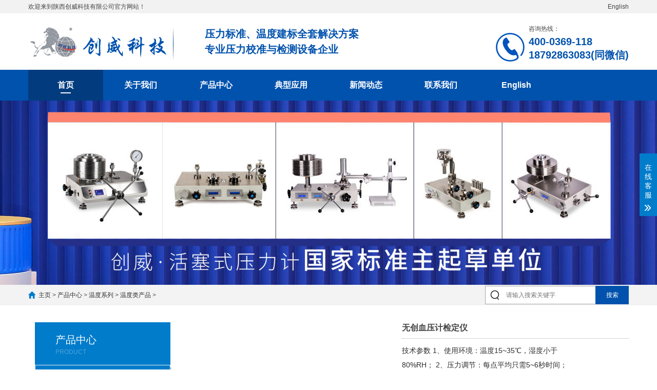

--- FILE ---
content_type: text/html
request_url: https://www.hx17.com/a/cp/wendu/heitifusheyuan/1429.html
body_size: 8407
content:
<!DOCTYPE html>
<html lang="zh-CN">
<head>
<meta charset="UTF-8">
<meta http-equiv="X-UA-Compatible" content="IE=Edge">
<meta name="renderer" content="webkit|ie-comp|ie-stand" />
<meta name="viewport" content="width=device-width, initial-scale=1.0, maximum-scale=1.0, user-scalable=0">
<meta http-equiv="Cache-Control" content="no-transform"/>
<meta name="applicable-device" content="pc,wap">
<meta name="MobileOptimized" content="width"/>
<meta name="HandheldFriendly" content="true"/>
<title>无创血压计检定仪_陕西创威科技有限公司</title>
<meta name="keywords" content="无创血压计检定仪" />
<meta name="description" content="技术参数 1、使用环境：温度15~35℃，湿度小于80%RH； 2、压力调节：每点平均只需5~6秒时间； 3、测量范围：0~60kPa； 4、精度等级：0.1级/0.05级； 5、成人模式： 收缩压：(6.7～34.0)kPa[(5" />
<link href="/favicon.ico" rel="shortcut icon" type="image/x-icon" />
<link rel="stylesheet" type="text/css" href="/static/css/cui.css" />
<link rel="stylesheet" type="text/css" href="/static/css/lib.css" />
<link rel="stylesheet" type="text/css" href="/static/css/com.css" />
<link rel="stylesheet" type="text/css" href="/static/css/cp.css" />
<link rel="stylesheet" type="text/css" href="/static/css/less.css" />
<script type="text/javascript" src="/static/js/jquery.js"></script>
<script type="text/javascript" src="/static/js/com.js"></script>
<script type="text/javascript" src="/static/js/cp.js"></script>
</head>
<body>
<div class="yunu-header">
  <div class="top">
    <div class="wp"><span>欢迎来到陕西创威科技有限公司官方网站！</span><span class="top_r"><a href="http://www.creatwit.com/" target="_blank">English</a></span></div>
  </div>
  <div class="header-top">
    <div class="wp">
      <div class="logo"><a href="/" title="陕西创威科技有限公司"><img src="/static/picture/logo.png" alt="陕西创威科技有限公司"></a></div>
      <div class="txt">
        <!--h4></h4-->
        <h4><span><div>压力标准、温度建标全套解决方案</div> <div>专业压力校准与检测设备企业</div></span></h4>
      </div>
      <div class="tel">
        <p>咨询热线：</p>
        <strong>400-0369-118</strong> <strong>18792863083(同微信)</strong> </div>
    </div>
  </div>
  <div class="yunu-mNav">
    <h3>陕西创威科技有限公司</h3>
    <span class="menuBtn"> <b></b> <b></b> </span> </div>
  <div class="yunu-nav nav-pc">
    <div class="wp">
      <div class="nav-item-bg">
        <!-- 这是那个会动的黑块 -->
      </div>
      <ul class="nav">
        <li class="on"><a href="/">首页</a></li>
        <li><a class="v1" href="/a/about/">关于我们</a>
          <dl>
           
            <dd><a href="/a/about/" title="关于我们">关于我们</a></dd>
           
            <dd><a href="/a/about/qywh/" title="企业文化">企业文化</a></dd>
           
            <dd><a href="/a/about/contact/" title="联系我们">联系我们</a></dd>
           
            <dd><a href="/a/about/ly/" title="在线留言">在线留言</a></dd>
          
          </dl>
        </li>
        <li><a class="v1" href="/a/cp/">产品中心</a>
          <dl>
		  <dd class="cpdd"><a href="/a/cp/yali/" title="压力系列" class="j2">压力系列</a>
			<ul class="j3ul">
				 
					 <li><a href="/a/cp/p1/">数字压力表</a></li>
				  
					 <li><a href="/a/cp/p2/">压力校验台</a></li>
				  
					 <li><a href="/a/cp/p3/">活塞式压力计</a></li>
				  
					 <li><a href="/a/cp/p4/">全自动压力校验台</a></li>
				  
					 <li><a href="/a/cp/yali/qitayalichanpin/">其它压力产品</a></li>
				  
			</ul>
			</dd><dd class="cpdd"><a href="/a/cp/wendu/" title="温度系列" class="j2">温度系列</a>
			<ul class="j3ul">
				 
					 <li><a href="/a/cp/p5/">热工自动检定系统</a></li>
				  
					 <li><a href="/a/cp/wendu/heitifusheyuan/">温度类产品</a></li>
				  
			</ul>
			</dd><dd class="cpdd"><a href="/a/cp/wuxian/" title="无线仪表系列" class="j2">无线仪表系列</a>
			<ul class="j3ul">
				 
					 <li><a href="/a/cp/p6/">无线压力变送器</a></li>
				  
					 <li><a href="/a/cp/squan/zigbee/">Zigbee</a></li>
				  
					 <li><a href="/a/cp/squan/lora/">LoRa</a></li>
				  
					 <li><a href="/a/cp/squan/nbiot/">NB-IoT</a></li>
				  
					 <li><a href="/a/cp/squan/gprs/">GPRS</a></li>
				  
					 <li><a href="/a/cp/squan/wg/">网关</a></li>
				  
			</ul>
			</dd><dd class="cpdd"><a href="/a/cp/celichuanganqixilie/" title="电阻应变式传感器系列" class="j2">电阻应变式传感器系列</a>
			<ul class="j3ul">
				 
					 <li><a href="/a/cp/celichuanganqixilie/celichuanganqixilie/">测力传感器系列</a></li>
				  
					 <li><a href="/a/cp/celichuanganqixilie/chenzhongchuanganqixilie/">称重传感器系列</a></li>
				  
					 <li><a href="/a/cp/celichuanganqixilie/niujuchuanganqixilie/">扭矩传感器系列</a></li>
				  
			</ul>
			</dd><dd class="cpdd"><a href="/a/cp/fj/" title="配套附件" class="j2">配套附件</a>
			<ul class="j3ul">
				 
			</ul>
			</dd><dd class="cpdd"><a href="/a/cp/fapz/" title="解决方案及设备配置" class="j2">解决方案及设备配置</a>
			<ul class="j3ul">
				 
			</ul>
			</dd> 
          </dl>
        </li>
        <li><a class="v1" href="/a/anli/">典型应用</a>
		  <dl>
           
            <dd><a href="/a/anli/a1/" title="计量校准机构">计量校准机构</a></dd>
           
            <dd><a href="/a/anli/a2/" title="电力能源">电力能源</a></dd>
           
            <dd><a href="/a/anli/a3/" title="冶金矿产">冶金矿产</a></dd>
           
            <dd><a href="/a/anli/a4/" title="国防军工">国防军工</a></dd>
           
            <dd><a href="/a/anli/a5/" title="石油化工">石油化工</a></dd>
           
            <dd><a href="/a/anli/a6/" title="交通运输">交通运输</a></dd>
           
            <dd><a href="/a/anli/a7/" title="学校教育">学校教育</a></dd>
           
            <dd><a href="/a/anli/a9/" title="其他行业">其他行业</a></dd>
          
          </dl>
		</li>
        <li><a class="v1" href="/a/news/">新闻动态</a>
		<dl>
		   
            <dd><a href="/a/news/inews/" title="公司新闻">公司新闻</a></dd>
           
            <dd><a href="/a/news/hynews/" title="行业新闻">行业新闻</a></dd>
          
		  </dl>
		</li>
        <li><a href="/a/about/contact/">联系我们</a></li>
		<li><a href="http://www.creatwit.com/">English</a></li>
      </ul>
    </div>
  </div>
</div>

<div class="ban" style="background-image: url('/uploads/200427/2-20042F93342929.jpg')"> </div>
<div class="main">
  <div class="g-cur">
    <div class="wp"><span><a href='http://www.hx17.com/'>主页</a> > <a href='/a/cp/'>产品中心</a> > <a href='/a/cp/wendu/'>温度系列</a> > <a href='/a/cp/wendu/heitifusheyuan/'>温度类产品</a> > </span><div class="so">
        <form action="/a/search.php" method="post">
          <input type="hidden" name="typeid" value="4">
          <input type="hidden" name="kwtype" value="1" />
		  <input type="text" name="q" class="txt" placeholder="请输入搜索关键字">
          <input type="submit" name="" class="btn" value="搜索">
        </form>
      </div></div>
  </div>
  <div class="row-b1">
    <div class="wp"> <div class="col-l v_catnav">
        <div class="g-tit02_x db">
        
          <div class="tit"><a href="/a/cp/">产品中心</a></div>
          <span>PRODUCT</span> </div>
          
        <div class="snv-index">
          <ul>
          <li ><a href="/a/cp/yali/" class="v1"><span>压力系列</span></a><dl class="snv-index-sub1">
             
            	<dd class="cp_san"><a href="/a/cp/p1/"><span>数字压力表</span></a></dd>
             
            	<dd class="cp_san"><a href="/a/cp/p2/"><span>压力校验台</span></a></dd>
             
            	<dd class="cp_san"><a href="/a/cp/p3/"><span>活塞式压力计</span></a></dd>
             
            	<dd class="cp_san"><a href="/a/cp/p4/"><span>全自动压力校验台</span></a></dd>
             
            	<dd class="cp_san"><a href="/a/cp/yali/qitayalichanpin/"><span>其它压力产品</span></a></dd>
            </dl>
            </li><li ><a href="/a/cp/wendu/" class="v1"><span>温度系列</span></a><dl class="snv-index-sub1">
             
            	<dd class="cp_san"><a href="/a/cp/p5/"><span>热工自动检定系统</span></a></dd>
             
            	<dd class="cp_san"><a href="/a/cp/wendu/heitifusheyuan/"><span>温度类产品</span></a></dd>
            </dl>
            </li><li ><a href="/a/cp/wuxian/" class="v1"><span>无线仪表系列</span></a><dl class="snv-index-sub1">
             
            	<dd class="cp_san"><a href="/a/cp/p6/"><span>无线压力变送器</span></a></dd>
             
            	<dd class="cp_san"><a href="/a/cp/squan/zigbee/"><span>Zigbee</span></a></dd>
             
            	<dd class="cp_san"><a href="/a/cp/squan/lora/"><span>LoRa</span></a></dd>
             
            	<dd class="cp_san"><a href="/a/cp/squan/nbiot/"><span>NB-IoT</span></a></dd>
             
            	<dd class="cp_san"><a href="/a/cp/squan/gprs/"><span>GPRS</span></a></dd>
             
            	<dd class="cp_san"><a href="/a/cp/squan/wg/"><span>网关</span></a></dd>
            </dl>
            </li><li ><a href="/a/cp/celichuanganqixilie/" class="v1"><span>电阻应变式传感器系列</span></a><dl class="snv-index-sub1">
             
            	<dd class="cp_san"><a href="/a/cp/celichuanganqixilie/celichuanganqixilie/"><span>测力传感器系列</span></a></dd>
             
            	<dd class="cp_san"><a href="/a/cp/celichuanganqixilie/chenzhongchuanganqixilie/"><span>称重传感器系列</span></a></dd>
             
            	<dd class="cp_san"><a href="/a/cp/celichuanganqixilie/niujuchuanganqixilie/"><span>扭矩传感器系列</span></a></dd>
            </dl>
            </li><li ><a href="/a/cp/fj/" class="v1"><span>配套附件</span></a><dl class="snv-index-sub1">
            </dl>
            </li><li ><a href="/a/cp/fapz/" class="v1"><span>解决方案及设备配置</span></a><dl class="snv-index-sub1">
            </dl>
            </li>   
          </ul>
        </div>
      </div>
      <!-- 产品展示 -->
      <div class="col-r">
        <div class="m-list1">
          <div class="m-pic1">
            <div class="eyou-showcase clearfix">
              <div class="pc-slide">
                <div class="view">
                  <div class="swiper-container swiper-container-horizontal">
                    <div class="swiper-wrapper"> <div class="swiper-slide img-center">
                        <div class="imgauto"> <img src="/uploads/allimg/230509/2-1D36141a-4F0.jpg" rel="/uploads/allimg/230509/2-1D36141a-4F0.jpg" class="jqzoom" /> </div>
                      </div> </div>
                  </div>
                </div>
                <div class="preview"> <a class="arrow-left" href="javascript:;"></a> <a class="arrow-right" href="javascript:;"></a>
                  <div class="swiper-container swiper-container-horizontal">
                    <div class="swiper-wrapper"> <div class="swiper-slide">
                        <div class="imgauto"> <img src="/uploads/allimg/230509/2-1D36141a-4F0.jpg"> </div>
                      </div> </div>
                  </div>
                </div>
              </div>
            </div>
          </div>
          <div class="m-txt1">
            <div class="tit protit">无创血压计检定仪</div>
            <div class="txt">
              <p>技术参数 1、使用环境：温度15~35℃，湿度小于80%RH； 2、压力调节：每点平均只需5~6秒时间； 3、测量范围：0~60kPa； 4、精度等级：0.1级/0.05级； 5、成人模式： 收缩压：(6.7～34.0)kPa[(5...</p>
            </div>
            <a href="javascript:;" class="btn onlinedg"><span>在线订购</span></a> </div>
        </div>
        <div class="cph_bj"></div>
        <ul class="allpro clearfix">
          <li class="active" id="v_c1"><a href="javascript:;" class="btn btn-primary">产品详情</a></li>
           
          
          
          
        </ul>
        <div class="m-txt2 product_con" id="v_c12"> <p><strong><span style="color: rgb(0, 112, 192);">技术参数</span></strong></p><p>1、使用环境：温度15~35℃，湿度小于80%RH；</p><p>2、压力调节：每点平均只需5~6秒时间；</p><p>3、测量范围：0~60kPa；</p><p>4、精度等级：0.1级/0.05级；</p><p>5、成人模式：</p><p>收缩压：(6.7～34.0)kPa[(50～255)mmHg] &nbsp;&nbsp;&nbsp;&nbsp;&nbsp;&nbsp;&nbsp;&nbsp;&nbsp;&nbsp;&nbsp;&nbsp;&nbsp;&nbsp;&nbsp;&nbsp;&nbsp;&nbsp;&nbsp;&nbsp;&nbsp;&nbsp;&nbsp;&nbsp;&nbsp;&nbsp;&nbsp;&nbsp;&nbsp;&nbsp;&nbsp;&nbsp;</p><p>舒张压：(4.0～26.0)kPa[(30～195)mmHg]</p><p>6、新生儿模式：</p><p>收缩压：(4.0～16.0)kPa[(30～120)mmHg]</p><p>舒张压：(1.3～13.3)kPa[（10～100）mmHg]</p><p>7、血压示值重复性： 不大于0.3kPa(2mmHg)</p><p>8、心率范围： (30-200) 次/min</p><p>9、通讯接口：RS232</p><p><span style="color: rgb(0, 112, 192);"><strong>仪器功能</strong></span></p><p>1．血压计标准器功能</p><p>水银血压计检定项目：静态示值误差、灵敏度和气密性。</p><p>电子血压计检定项目：静态示值误差、放气速率、血压示值重复性和气密性。</p><p>2．压力标准计功能</p><p>&nbsp;&nbsp;&nbsp;仪器静压测试可作为压力标准计使用。</p> </div>
        <div class="m-txt2 product_con" style="display:none;" id="v_c22">  </div>
        <div class="m-txt2 product_con" style="display:none;" id="v_c32">  </div>
        <div class="m-txt2 product_con" style="display:none;" id="v_c42">  </div>
        <div class="m-txt2 product_con" style="display:none;" id="v_c52"> </div>
        <ul class="ul-arrow">
          <li>上一篇：<a href='/a/cp/wendu/heitifusheyuan/1428.html'>温湿度场巡检仪</a> </li>
          <li>下一篇：没有了 </li>
        </ul>
        <div class="g-titIns1">热门产品</div>
        <ul class="ul-imgtxt1">
          <li><a href="/plus/view.php?aid=341"  title="数字压力校验仪" target="_blank" >
            <div class="pic"><img src="/uploads/250822/2-250R2132201949.png" onerror="javascript:this.src='/images/defaultpic.gif';" alt="数字压力校验仪"></div>
            <p>数字压力校验仪</p>
            </a> </li>
<li><a href="/plus/view.php?aid=370"  title="全自动压力校验台" target="_blank" >
            <div class="pic"><img src="/uploads/200426/2-20042611142UB.png" onerror="javascript:this.src='/images/defaultpic.gif';" alt="全自动压力校验台"></div>
            <p>全自动压力校验台</p>
            </a> </li>
<li><a href="/plus/view.php?aid=332"  title="液体活塞式压力计（高压量程段）" target="_blank" >
            <div class="pic"><img src="/uploads/230609/2-230609114601L5.png" onerror="javascript:this.src='/images/defaultpic.gif';" alt="液体活塞式压力计（高压量程段）"></div>
            <p>液体活塞式压力计（高压量程段）</p>
            </a> </li>
<li><a href="/plus/view.php?aid=326"  title="全自动活塞式压力计" target="_blank" >
            <div class="pic"><img src="/uploads/200426/2-20042610595E91.png" onerror="javascript:this.src='/images/defaultpic.gif';" alt="全自动活塞式压力计"></div>
            <p>全自动活塞式压力计</p>
            </a> </li>
<li><a href="/plus/view.php?aid=321"  title="CW系列液体活塞式压力计" target="_blank" >
            <div class="pic"><img src="/uploads/240723/2-240H3135I2Y9.png" onerror="javascript:this.src='/images/defaultpic.gif';" alt="CW系列液体活塞式压力计"></div>
            <p>CW系列液体活塞式压力计</p>
            </a> </li>
<li><a href="/plus/view.php?aid=325"  title="高压全自动活塞式压力计" target="_blank" >
            <div class="pic"><img src="/uploads/200426/2-200426110934623.png" onerror="javascript:this.src='/images/defaultpic.gif';" alt="高压全自动活塞式压力计"></div>
            <p>高压全自动活塞式压力计</p>
            </a> </li>

        </ul>
      </div>
      <!-- 产品展示-end -->
    </div>
  </div>
</div>
<div class="eyou-footer">
  <div class="wp">
    <div class="fd-top">
      <div class="col-l">
        <div class="fd-logo"> <a href="/"> <img src="/static/picture/1-191012150316222.png" /> </a> </div>
        <a target="_blank" href="http://wpa.qq.com/msgrd?v=3&amp;uin=2723854678&amp;site=qq&amp;menu=yes" class="fd-btn"> <span>在线咨询</span> </a> </div>
      <div class="col-c">
        <ul class="fd-nav">
          <li> <a href="/">首页</a> </li>
        <li> <a href="/a/about/">关于我们</a> </li><li> <a href="/a/cp/">产品中心</a> </li><li> <a href="/a/anli/">典型应用</a> </li><li> <a href="/a/news/">新闻动态</a> </li><li> <a href="/a/serv/">服务支持</a> </li><li> <a href="http://www.creatwit.com/">英文网站</a> </li>
        </ul>
      </div>
      <div class="col-r">
        <div class="fd-qr">
          <div class="pic"> <img src="/static/picture/1-191012150g1g4.png" /> </div>
          <div class="txt">
            <div class="tit"></div>
            <p>关注官方微信</p>
            <p>掌握更多信息</p>
          </div>
        </div>
        <div class="fd-tel"> <strong>400-0369-118</strong> </div>
      </div>
    </div>
    <div class="copy">
      <p class="p1">Copyright © 2020-2028 陕西创威科技有限公司 版权所有　　技术支持：<a href="http://www.baidu.com/" target="_blank">西安网站建设</a></p>
      <p class="p2"><a href="https://beian.miit.gov.cn/#/Integrated/index" rel="nofollow" target="_blank">陕ICP备19015767号-1</a>　　<img src="http://www.sxcxldjy.com/static/picture/icon-gongan.png" style="vertical-align:middle;"> 陕公网安备61019002001546号</p>
    </div>
  </div>
</div>
<!-- 底部-end -->
<div class="h50"></div>
<!-- 手机底部菜单 -->
<ul class="eyou-link">
  <li class="on"> <a href="/"> <i class="i1"></i> 首页 </a> </li>
  <li> <a href="/a/cp/"> <i class="i2"></i> 产品 </a></li>
  <li> <a href="tel:18792863083(同微信)"> <i class="i3"></i> 电话 </a> </li>
  <li class="li4"> <a href="javascript:;"> <i class="i4"></i> 顶部 </a> </li>
</ul><script type="text/javascript" src="/static/js/footer.js"></script>
<div class="kf">
  <div class="kt-top">在线客服 <span class="close"> <b></b> <b></b> </span> </div>
  <div class="con">
    <ul class="qq">
      <li> <a class="IM-item-link IM-qq" style="height:25px;" target="_blank" href="http://wpa.qq.com/msgrd?v=3&amp;uin=2723854678&amp;site=qq&amp;menu=yes">
	   <img border="0" src="/static/picture/qq.png" alt="点击这里给我发消息" align="absmiddle" onerror="$(this).hide();">客服QQ:2723854678</a> </li>
    </ul>
    <h5>联系方式</h5>
    <div class="contact">
      <p>热线：400-0369-118</p>
      <p>销售：18792863083(同微信)</p>
	  <p>客服：13379282015</p>
      <p>电话：029-86690023</p>
      <p>邮箱：86690023@163.com </p>
      <div class="kfpic"><img src="/static/picture/1-191012150g1g4.png"></div>
      <div class="kfpict">关注创威公众号有惊喜</div>
      <div class="kfpic"><img src="/static/picture/cwxcx.png"></div>
      <div class="kfpict">创威小程序</div>
   </div>
  </div>
  <div class="kf-side"> <b>在</b><b>线</b><b>客</b><b>服</b> <span class="arrow on"></span> </div>
  <div class="backTop"></div>
</div>
<!-- 应用插件标签 start -->
<!-- 应用插件标签 end -->
<!-- 手机底部菜单-end -->
<script type="text/javascript" src="/static/js/superslide.js"></script>
<script type="text/javascript" src="/static/js/jquery.imagezoom.min.js"></script>
<script type="text/javascript">
        $(".jqzoom").imagezoom();
        var $zoom = $('.jqzoom');
        $('.eyou-showcase-pic').slide({
            titCell: '.hd ul',
            mainCell: '.bd ul',
            autoPage: true,
            effect: 'left',
            vis: 3
        }).on('mouseenter', '.bd li', function () {
            var src = $(this).find('img').attr('src');
            $zoom.attr('src', src);
            $zoom.attr('rel', src);
            $(this).addClass('active').siblings().removeClass('active');
        }).find('li').eq(0).addClass('active');
    </script>
<!-- 放大镜END -->
<link rel="stylesheet" type="text/css" href="/static/css/swiper.min.css" />
<script type="text/javascript" src="/static/js/swiper.min.js"></script>
<script>
        $('.preview .swiper-slide').eq(0).addClass('active-nav');
        var viewSwiper = new Swiper('.view .swiper-container', {
            onSlideChangeStart: function() {
                    updateNavPosition()
            }
        })
        $('.view .arrow-left,.preview .arrow-left').on('click', function(e) {
            e.preventDefault()
            if (viewSwiper.activeIndex == 0) {
                viewSwiper.slideTo(viewSwiper.slides.length - 1, 1000);
                return
            }
            viewSwiper.slidePrev()
        })
        $('.view .arrow-right,.preview .arrow-right').on('click', function(e) {
            e.preventDefault()
            if (viewSwiper.activeIndex == viewSwiper.slides.length - 1) {
                viewSwiper.slideTo(0, 1000);
                return
            }
            viewSwiper.slideNext()
        })
        var previewSwiper = new Swiper('.preview .swiper-container', {
            //visibilityFullFit: true,
            slidesPerView: 'auto',
            allowTouchMove: false,
            onTap: function() {
                    viewSwiper.slideTo(previewSwiper.clickedIndex)
            }
        })
        function updateNavPosition() {
                $('.preview .active-nav').removeClass('active-nav')
                var activeNav = $('.preview .swiper-slide').eq(viewSwiper.activeIndex).addClass('active-nav')
                if (!activeNav.hasClass('swiper-slide-visible')) {
                    if (activeNav.index() > previewSwiper.activeIndex) {
                        var thumbsPerNav = Math.floor(previewSwiper.width / activeNav.width()) - 1
                        previewSwiper.slideTo(activeNav.index() - thumbsPerNav)
                    } else {
                        previewSwiper.slideTo(activeNav.index())
                    }
                }
            }
    </script>
<div id="message">
  <div class="messagebg"></div>
  <div class="m-content">
    <div class="m-message">
      <form method="post" enctype="multipart/form-data" action="/a/ly.php" onSubmit="return checkForm();">
        <input type="hidden" name="action" value="post" />
        <input type="hidden" name="diyid" value="1" />
        <input type="hidden" name="do" value="2" />
        <label> <span>你的姓名：</span>
          <input class="inp" type="text" name="chenghu" id='attr_2' value="">
          <em>*</em> </label>
        <label> <span>联系电话：</span>
          <input class="inp" type="text" name="tel" id='attr_3' value="">
          <em>*</em> </label>
        <label> <span>电子邮箱：</span>
          <input class="inp" type="text" name="v_email" id='attr_4' value="">
        </label>
        <label> <span>公　　司：</span>
          <input class="inp" type="text" name="company" id='attr_5' value="">
        </label>
        <label class="mes"> <span>留言内容：</span>
          <textarea name="liuyancon" id='attr_6'></textarea>
        </label>
        <div class="btn-1">
          <input class="focus" type="submit" value="提交">
          <input type="reset" value="重置">
        </div>
        <input type="hidden" name="ly_zdyzds" value="chenghu,text;tel,text;liuyancon,multitext;v_email,text;company,text" />
        <input type="hidden" name="ly_zdyzdjy" value="695211c3a01ca3d6904aa23664d70de0" />
      </form>
    </div>
  </div>
</div>
<script type="text/javascript" src="/static/js/cpft.js"></script>
</body>
</html>

--- FILE ---
content_type: text/css
request_url: https://www.hx17.com/static/css/lib.css
body_size: 701
content:


/*-----------------[初始化]--------------*/
body{color: #444;font-size: 12px;font-family: 'Microsoft YaHei', arial;}
a{color: #444;}
a:hover{color: #134268;}
img,.ani{
	max-width: 100%;
	transition: .3s;
	-ms-transition: .3s;
	-moz-transition: .3s;
	-webkit-transition: .3s;
	-o-transition: .3s;
}
.m-news1 .txt img{height:auto;}
.product_con img{height:auto!important;}
input,textarea,select{font-size: 12px;color: #444;font-family:"微软雅黑","Microsoft Yahei";}
input[type='submit'],input[type='reset'],input[type='button'],select{
	-webkit-appearance: none;
	-moz-appearance: none;
	appearance: none;
}


/*布局*/
.wp{width: 100%;max-width: 1170px;margin: 0 auto;}
.h50{height: 50px;clear: both;overflow: hidden;}
.h100{height: 100px;clear: both;overflow: hidden;}
* {
    outline: none;
    -webkit-box-sizing: border-box;
    -moz-box-sizing: border-box;
    -o-box-sizing: border-box;
    box-sizing: border-box;
}
/*标题*/

/*按钮*/

/*颜色*/


/*******************************
	-------[=头部]-------
********************************/



/*******************************
	-------[=导航]-------
********************************/



/*******************************
	-------[=banner]-------
********************************/


/*******************************
	-------[=底部]-------
********************************/




--- FILE ---
content_type: text/css
request_url: https://www.hx17.com/static/css/com.css
body_size: 14054
content:
.yunu-header .top {
    height: 26px;
    line-height: 26px;
    background: #f2f2f2;
}
.yunu-header .top  .top_r{ float:right;}
.topLink {
    float: right;
}

.topLink a {
    color: #595959;
    padding: 0 5px;
}

.header-top .wp {
    height: 110px;
}

.logo {
    width: 300px;
    line-height: 110px;
    float: left;
}

.logo img {
    width: 100%;
    height: auto;
    vertical-align: middle;
}

.header-top .txt {
    float: left;
    padding-left: 44px;
    text-align: center;
    line-height: 30px;
}

.header-top .txt h4 {
    font-size: 20px;
	text-align: left;
    margin-top: 25px;
}

.header-top .txt h4 span {
    color: #0152ad;
}

.header-top .tel {
    float: right;
    padding-top: 20px;
    padding-left: 64px;
    background: url('../images/tel.png') left bottom no-repeat;
}

.header-top .tel p {
    height: 20px;
    line-height: 20px;
    margin-bottom: 2px;
}

.header-top .tel strong {
    height: 26px;
    line-height: 26px;
    font-size: 20px;
    color: #0152ad;
    display: block;
}

.yunu-nav {
    height: 60px;
    line-height: 60px;
    background-color: #0152ad;
    position: relative;
}

.yunu-nav .wp {
    position: relative;
    height: 100%;
}

.yunu-nav ul.nav {
    padding: 0;
    position: relative;
    z-index: 2;
}

.yunu-nav .nav-item-bg::after {
    content: '';
    display: block;
    width: 20px;
    height: 2px;
    background-color: #fff;
    position: absolute;
    left: 50%;
    top: 44px;
    transform: translateX(-50%);
}

.yunu-nav ul.nav::after {
    content: '';
    display: block;
    clear: both;
}

.yunu-nav .nav-item-bg {
    position: absolute;
    background-color: #023c7e;
    z-index: 1;
    height: 100%;
    width: 12.5%;
}
.yunu-nav li {
    width: 12.5%;
    float: left;
    position: relative;
}

.yunu-nav li a {
    display: block;
    color: #fff;
    text-align: center;
    position: relative;
    transition: 0.3s;
    z-index: 999;
	font-size:16px;
	font-weight:bold;
}

.yunu-nav dl {
    width: 100%;
    position: absolute;
    left: 0;
    top: 60px;
    background: #0152ad;
    z-index: 99;
    display: none;
}

.yunu-nav dl dd {
    width: 100%;
    height: 46px;
    line-height: 46px;
    border-bottom: #003169 1px solid;
}

.yunu-nav dl dd:last-child {
    border-bottom: none;
}
.yunu-nav dl dd a:hover{background: #023c7e;}

.yunu-nav li a:hover {
    /* line-height: 46px; */
}

.yunu-mNav {
    display: none;
}

.banner {
    overflow: hidden;
}

.banner .item a {
    display: block;
    -webkit-background-size: cover;
    background-size: cover;
    background-repeat: no-repeat;
    background-position: center center;
}

.banner .item a .pt {
    padding-top: 28%;
}

.banner .slider .slick-dots {
    width: 100%;
    text-align: center;
    position: absolute;
    left: 0;
    bottom: 24px;
}

.banner .slider .slick-dots li {
    display: inline-block;
}

.banner .slider .slick-dots li button {
    width: 7px;
    height: 7px;
    background: #fff;
    box-shadow: 0 0 0 4px #32343b;
    border: none;
    border-radius: 50%;
    font-size: 0;
    margin: 0 5px;
    cursor: pointer;
    padding: 0;
}

.banner .slider .slick-dots li.slick-active button {
    background: #0152ad;
}

.banner .slick-arrow {
    position: absolute;
    width: 81px;
    height: 82px;
    background: rgba(0, 0, 0, 0.2);
    top: 50%;
    z-index: 9;
    transform: translate(0, -50%);
    -webkit-transform: translate(0, -50%);
    -moz-transform: translate(0, -50%);
    -ms-transform: translate(0, -50%);
    -o-transform: translate(0, -50%);
    transition: all .3s;
    cursor: pointer;
}

.banner button.slick-arrow {
    border: none;
    font-size: 0;
}

.banner .slick-prev::before,
.banner .slick-next::before {
    content: "";
    position: absolute;
    top: 50%;
    left: 50%;
    width: 17px;
    height: 30px;
    transform: translate(-50%, -50%);
    -webkit-transform: translate(-50%, -50%);
    -moz-transform: translate(-50%, -50%);
    -ms-transform: translate(-50%, -50%);
    -o-transform: translate(-50%, -50%);
    background-size: 100%;
}

.banner .slick-prev::before {
    background: #fff;
    background: url('../images/pres.png') no-repeat center;
}

.banner .slick-next::before {
    background: #fff;
    background: url('../images/nexts.png') no-repeat center;
}

.banner .slick-prev {
    left: 0;
}

.banner .slick-next {
    right: 0;
}

.m-keyword {
    height: 48px;
    background: #f7f7f7;
}

.m-keyword span {
    line-height: 48px;
}
.g-cur form  {
line-height: 36px;
}

.m-keyword .so,.g-cur .so {
    width: 280px;
    height: 36px;
    float: right;
    margin-top: 6px;
    position: relative;
}
.g-cur .so {
    margin-top: 2px;
}
.m-keyword .txt,.g-cur .txt {
    width: 280px;
    height: 36px;
    line-height: 36px;
    border: #a5a5a5 1px solid;
    background: url('../images/so.png') 10px center no-repeat #ffff;
    padding-left: 40px;
    box-sizing: border-box;
}

.m-keyword .btn,.g-cur .btn {
    width: 65px;
    height: 36px;
    line-height: 36px;
    background: #0152ad;
    text-align: center;
    color: #fff;
    border: none;
    position: absolute;
    right: 0;
    top: 0;
}
.eyou-header{
	position: relative;
	z-index: 99;
	*zoom:1;
}
.eyou-header:after,.eyou-header:before{display:block; content:"clear"; height:0; clear:both; overflow:hidden; visibility:hidden; }
.hdr{
	float: right;
}
.hd-so{
    position: relative;
	float: right;
    width: 57px;
    height: 90px;
    background: url(../images/so.png) no-repeat right;
    cursor: pointer;
}
.hd-so:before{
	content: "";
    position: absolute;
    left: 0;
    top: 50%;
    margin-top: -7px;
    width: 1px;
    height: 15px;
    background-color: #ccc;
}
.hd-so form{
	display: none;
	position: absolute;
	top: 100%;
	right: -8px;
	width: 200px;
	border: 1px solid #ccc;
	border-radius: 3px;
	transition: .2s;
	-ms-transition: .2s;
	-moz-transition: .2s;
	-webkit-transition: .2s;
	-o-transition: .2s;
}
.hd-so:hover form{
	display: block;
}
.hd-so form .inp{
	float: left;
    width: 150px;
    height: 38px;
    padding: 0 5px;
    font-size: 14px;
    color: #333;
    background-color: #fff;
    border: 0;
}
.hd-so form .sub{
	float: left;
    display: block;
    width: 48px;
    height: 38px;
    background: #fff url(../images/so.png) center center no-repeat; border: none;;
}
.eyou-header .logo{
	float: left;
	height: 100px;
	line-height: 100px;
}
.eyou-header .logo img{
	display: inline-block;
	vertical-align: middle;
	max-width: 100%;
	max-height: 100%;
}
.menuBtn{
	display: none;
	position: relative;
	float: right;
	margin-top: 4px;
	width: 40px;
	height: 40px;
	padding: 5px;
	cursor: pointer;
}
.menuBtn b{
	display: block;
	width: 100%;
	height: 2px;
	border-radius: 2px;
	background-color: #007ccb;
	margin: 5px 0 7px;
	transition: .3s;
	-ms-transition: .3s;
	-moz-transition: .3s;
	-webkit-transition: .3s;
	-o-transition: .3s;
}
.menuBtn.open b{
	position: absolute;
	left: 5px;
	top: 35%;
	display: none;
	width: 30px;
}
.menuBtn.open b:first-child{
	display: block;
	transform: rotate(45deg);
	-webkit-transform: rotate(45deg);
	-o-transform: rotate(45deg);
	-ms-transform: rotate(45deg);
}
.menuBtn.open b:last-child{
	display: block;
	transform: rotate(-45deg);
	-webkit-transform: rotate(-45deg);
	-o-transform: rotate(-45deg);
	-ms-transform: rotate(-45deg);
}
.eyou-nav{
	float: right;
	position: relative;
}
.eyou-nav li{
	float: left;
	background-repeat: no-repeat;
	background-position: center bottom;
	-webkit-background-size: 100%;
	background-size: 100%;
	transition: .2s;
	-ms-transition: .2s;
	-moz-transition: .2s;
	-webkit-transition: .2s;
	-o-transition: .2s;
}
.eyou-nav li.on,
.eyou-nav li:hover{
	background-image: url(../images/bg1_x.png);
}
.eyou-nav li > a{
	display: block;
	width:93px;
	height: 90px;
	line-height: 90px;
	font-size: 16px;
	color: #333;
	text-align: center;
	transition: .2s;
	-ms-transition: .2s;
	-moz-transition: .2s;
	-webkit-transition: .2s;
	-o-transition: .2s;
}
.eyou-nav li.on > a,
.eyou-nav li:hover > a{
	color: #fff;
}
.eyou-nav li > a > span{
	display: none;
	position: absolute;
	top: 12px;
	left: 0;
	width: 100%;
	height: 24px;
	line-height: 24px;
	text-align: center;
	font-size: 14px;
	color: #fff;
	opacity: .3;
	transition: .2s;
	-ms-transition: .2s;
	-moz-transition: .2s;
	-webkit-transition: .2s;
	-o-transition: .2s;
}
.eyou-nav li.on > a > span,
.eyou-nav li:hover > a > span{
	display: block;
}
.eyou-nav li:hover .nav-sub{
	display: block;
}
.nav-sub{
	display: none;
	position: absolute;
	top: 100%;
	padding: 10px 0;
	z-index: 100;
}
.nav-sub:after{
	position: absolute;
	top: -10px;
	left: 50%;
	margin-left: -10px;
	content: '';
	border-top: 10px transparent dashed;
	border-left: 10px transparent dashed;
	border-bottom: 10px #007ccb solid;
	border-right: 10px transparent dashed;
}
.nav-sub > dd{
	position: relative;
	background-color: #007ccb;
}
.nav-sub > dd > a{
	display: block;
	padding: 0 30px;
	height: 40px;
	line-height: 40px;
	font-size: 14px;
	color: #fff;
	text-align: center;
	text-indent: 0;
	transition: .3s;
	-ms-transition: .3s;
	-moz-transition: .3s;
	-webkit-transition: .3s;
	-o-transition: .3s;
}
.nav-sub > dd:hover > a{
	text-indent: 1em;
}
.nav-sub > dd:hover .nav-sub2{
	display: block;
}
/*底部*/
.eyou-footer{
	background-color: #333;
}
.fd-top{
	overflow: hidden;
	padding: 33px 0;
	padding-bottom:10px;
}
.fd-top .col-l{
	width: 14%;
}
.fd-top .col-r{
	width: 20%;
}
.fd-top .col-c{
	width: 62%;
}

.fd-logo{
	margin: 10px 0 32px;
	height: 43px;
	line-height: 43px;
}
.fd-logo img{
	display: inline-block;
	vertical-align: middle;
	max-width: 100%;
	max-height: 100%;
}
.fd-btn{
    display: block;
    width: 120px;
    height: 34px;
    line-height: 34px;
    text-align: center;
    color: #fff;
    font-size: 14px;
    border-radius: 20px;
    background-color: #007ccb;
}
.fd-btn:hover{
	color: #fff;
	background-color: #0a6dac;
}
.fd-btn span{
	display: inline-block;
	padding-left: 28px;
	background: url(../images/icon1_x.png) left center no-repeat;
}
.fd-nav{
	overflow: hidden;
	padding-left: 150px;
}
.fd-nav li{
	float: left;
	width: 33.33%;
}
.fd-nav li a{
	display: block;
	margin-right: 30px;
    font-size: 16px;
    height: 49px;
    line-height: 48px;
    border-bottom: 1px solid #484848;
    color: #fff;
}
.fd-nav li a:hover{
	color: #ccc;
}
.fd-qr{
	overflow: hidden;
	margin-bottom: 13px;
}
.fd-qr .pic{
	float: left;
	width: 100px;
	height: 100px;
}
.fd-qr .pic img{
	display: block;
	width: 100%;
	height: 100%;
}
.fd-qr .txt{
	overflow: hidden;
	padding: 13px 0 0 27px;
}
.fd-qr .txt .tit{
	overflow: hidden;
	height: 30px;
	line-height: 30px;
	font-size: 18px;
	font-weight: bold;
	color: #007ccb;
	-ms-text-overflow: ellipsis;
	text-overflow: ellipsis;
	white-space: nowrap;
}
.fd-qr .txt p{
	font-size: 14px;
	color: #fff;
	line-height: 1.7;
}
.fd-tel{
	padding-left: 42px;
	height: 34px;
	line-height: 34px;
	font-size: 24px;
	color: #fff;
	background: url(../images/icon2_x.png) left center no-repeat;
}
.fd-tel strong{
	cursor: pointer;
}
.fd-tel strong:hover{
	color: #007ccb;
}
.eyou-footer .copy{
	overflow: hidden;
	height: 55px;
	line-height: 55px;
	color: #fff;
	border-top: 1px solid #484848;
}
.eyou-footer .copy .p1{
	float: left;
}
.eyou-footer .copy .p2{
	float: right;
}
.eyou-footer .copy p a{
	color: #fff;
}
.eyou-footer .copy p a:hover{
	color: #ccc;
}
.eyou-footer .f_key{
	line-height:36px;
	color: #fff;
	text-align:right;
}
.eyou-footer .f_key a{
	color: #fff;
	padding:0 10px;
}
/*客服*/
.kf {
    width: 208px;
    position: fixed;
    /* right: 20px; */
    right: -208px;
    top: 50%;
    -webkit-transform: translateY(-50%);
    -ms-transform: translateY(-50%);
    -o-transform: translateY(-50%);
    transform: translateY(-50%);
    z-index: 999;
}
.kt-top {
    height: 40px;
    line-height: 40px;
    background: url("../images/kefu.png") 12px center no-repeat #007ccb;
	-o-background-size: auto 20px;
	-ms-background-size: auto 20px;
	-moz-background-size: auto 20px;
	-webkit-background-size: auto 20px;
	background-size: auto 20px;
    padding-left: 46px;
    font-size: 14px;
    color: #fff;
}
.kt-top span:hover{
      transform: rotate(90deg);
}
.kt-top span {
    width: 18px;
    height: 16px;
    float: right;
    position: relative;
    margin: 10px 10px 0px 0px;
    cursor: pointer;
    transition: 0.5s;
    -webkit-transition: 0.5s;
    -moz-transition: 0.5s;
    -ms-transition: 0.5s;
    -o-transition: 0.5s;
}
.kt-top span b {
    width: 100%;
    height: 2px;
    background: #fff;
    display: block;
    position: absolute;
    top: 50%;
    left: 0;
}
.kt-top span b:first-child {
    transform: rotate(45deg);
    -webkit-transform: rotate(45deg);
    -moz-transform: rotate(45deg);
    -ms-transform: rotate(45deg);
    -o-transform: rotate(45deg);
}
.kt-top span b:last-child {
    transform: rotate(-45deg);
    -webkit-transform: rotate(-45deg);
    -moz-transform: rotate(-45deg);
    -ms-transform: rotate(-45deg);
    -o-transform: rotate(-45deg);
}
.kf .con {
    overflow: hidden;
    background: #fff;
}
.kf .qq li {
    height: 36px;
    line-height: 36px;
    border-bottom: #f5f5f5 solid 1px;
    padding-left: 16px;
}
.kf .qq li a {
    height: 36px !important;
    color: #666;
    overflow: hidden;
    white-space: nowrap;
    text-overflow: ellipsis;
    text-decoration: initial;
    display: block;
}
.kf .qq li a img{
    padding-right: 6px;
}
.kf .con h5{
    height: 26px;
    line-height: 26px;
    margin-top: 12px;
    background: url('../images/lianxi.png') 16px center no-repeat;
    padding-left: 45px;
    color: #666;
    font-size: 14px;
}
.kf .contact {
    margin-top: 1px;
}
.kf .contact p{
    height: 26px;
    line-height: 26px;
    color: #666;
    font-size: 14px;
    padding-left: 22px;
	border-bottom: #f5f5f5 solid 1px;
}

.kf .con h5.qr-icon{
    background: url('../images/erweima.png') 16px center no-repeat;
}
.kf .con .qr{
    margin-top: 10px;
    padding-left: 40px;
}
.kf .con .qr img{
    width: 110px;
    height: 110px;
}
.kf .backTop{
    width: 100%;
    height: 40px;
    margin-top: 10px;
    background: url('../images/huidaodingbu.png') center center no-repeat #007ccb;
    background-size: 18px auto;
    cursor: pointer;
}
.kf-side{
    padding: 18px 10px 10px;
    background: #007ccb;
    position: absolute;
    top: 50%;
    transform: translateY(-50%);
    -webkit-transform: translateY(-50%);
    -moz-transform: translateY(-50%);
    -ms-transform: translateY(-50%);
    -o-transform: translateY(-50%);
    left: -34px;
    cursor: pointer;
}
.kf-side b{
    display: block;
    color: #fff;
    line-height: 18px;
    font-size: 14px;
    font-weight: normal;
}
.kf-side span.arrow{
    width: 12px;
    height: 12px;
    background: url('../images/jt-1.png') no-repeat;
	-o-background-size: auto 12px;
	-ms-background-size: auto 12px;
	-moz-background-size: auto 12px;
	-webkit-background-size: auto 12px;
	background-size: auto 12px;
    display: block;
    margin-top: 10px;
}
.kf-side span.on{
    background: url('../images/jt-2.png') no-repeat;
    -o-background-size: auto 12px;
    -ms-background-size: auto 12px;
    -moz-background-size: auto 12px;
    -webkit-background-size: auto 12px;
    background-size: auto 12px;
}
/*手机底部菜单*/
.h50{
	display: none;
}
.eyou-link{
	display: none;
	overflow: hidden;
	position: fixed;
	bottom: 0;
	left: 0;
	right: 0;
	z-index: 9;
	background-color: #fff;
	padding: 4px 0;
	box-shadow: 5px 0 10px rgba(0,0,0,.05);
}
.eyou-link li{
	float: left;
	width: 25%;
}
.eyou-link li a{
	display: block;
	text-align: center;
	font-size: 13px;
	color: #000;
}
.eyou-link li.on a,
.eyou-link li:hover a{
	color: #007ccb;
}
.eyou-link li a i{
	display: block;
	width: 25px;
	margin: 0 auto;
	height: 25px;
	background-repeat: no-repeat;
	background-position: center center;
	-o-background-size: auto 18px;
	-ms-background-size: auto 18px;
	-moz-background-size: auto 18px;
	-webkit-background-size: auto 18px;
	background-size: auto 18px;
}
.eyou-link li a .i1{
	background-image: url(../images/sj-nav1.png);
}
.eyou-link li.on .i1,
.eyou-link li:hover .i2{
	background-image: url(../images/sj-nav1-on.png);
}
.eyou-link li a .i2{
	background-image: url(../images/sj-nav2.png);
}
.eyou-link li.on .i2,
.eyou-link li:hover .i2{
	background-image: url(../images/sj-nav2-on.png);
}
.eyou-link li a .i3{
	background-image: url(../images/sj-nav3.png);
}
.eyou-link li.on .i3,
.eyou-link li:hover .i3{
	background-image: url(../images/sj-nav3-on.png);
}
.eyou-link li a .i4{
	background-image: url(../images/sj-nav4.png);
}
.eyou-link li.on .i4,
.eyou-link li:hover .i4{
	background-image: url(../images/sj-nav4-on.png);
}
/*标题*/
.g-tit01_x{
	position: relative;
	padding: 75px 0 18px;
	border-bottom: 1px solid #f2f2f2;
	text-align: center;
}
.g-tit01_x:after{
	content: "";
    position: absolute;
    bottom: -3px;
    left: 50%;
    margin-left: -25px;
    width: 41px;
    height: 5px;
    background-color: #007ccb;
    border-radius: 2px;
}
.g-tit01_x.bai:after{
	background-color: #fff;
}
.g-tit01_x .tit{
	font-size: 30px;
	color: #333;
}
.g-tit01_x.bai .tit{
	color: #fff;
}
.g-tit01_x span{
	font-size: 14px;
	color: #999;
	text-transform: uppercase;
}
.g-tit01_x.bai span{
	color: #fff;
}
/*******************************
	-------[=内页公用]-------
********************************/
.g-tit3{
	padding-bottom: 10px;
	font-size: 16px;
	color: #007ccb;
	border-bottom: 1px solid #e4e4e4;
	font-weight: 600;
}
.g-tit3 span{
	font-weight: 400;
	color: #999;
	text-transform: uppercase;
}
.g-pages{
	text-align: center;
	margin: 20px 0;
	margin-top:40px;
}
.g-pages a,.g-pages span.thisclass{
	display:inline-block;
	padding: 2px 10px;
	line-height: 24px;
	margin: 0 2px;
	border: 1px solid #dbdbdb;
	font-size: 13px;
}
.g-pages span.thisclass,
.g-pages a:hover{
	background-color: #007ccb;
	border: 1px solid #007ccb;
	color: #fff
}
.g-pages a.disabled,.g-pages a.disabled:hover{background:#ccc; border: 1px solid #ccc; color:#444;}
/*内页左侧*/
.g-cur{
    height: 40px;
    line-height: 40px;
    background: #f3f3f3;
}
.g-cur .wp{
    background: url('../images/home.png') left center no-repeat;
    padding-left: 20px;
    box-sizing: border-box;
}
.g-cur .wp a{
   color: #2f2f2f; 
}
.g-cur .wp a:hover{
    color: #007ccb;
}
.row-b1{
    overflow: hidden;
    padding: 20px 0;
}
.row-b1 .col-l{
	width: 290px;
    padding: 13px;
}
.row-b1 .col-r{
	float: none;
	overflow: hidden;
    margin-left: 310px;
}
.g-titIns1{
    height: 44px;
    line-height: 44px;
    font-size: 20px;
    color: #545454;
    border-bottom: 1px solid #ebebeb;
    font-weight: normal;
    position: relative;
}
.g-titIns1::after{
    content: '';
    width: 80px;
    height: 1px;
    background: #007ccb;
    position: absolute;
    left: 0;
    bottom: -1px;
}
.ul-newslist{
	overflow: hidden;
	padding: 12px;
	background-color: #fff;
	border-radius: 5px;
}
.ul-newslist li{
    border-bottom: 1px solid #e6e6e6;

}
.ul-newslist li a{
	display: block;
    font-size: 14px;
    height: 42px;
    line-height: 42px;
	padding-left: 15px;
	color: #666;
	background-repeat: no-repeat;
	background-position: left center;
	background-image: url(../images/news-r1.png);
	-ms-text-overflow: ellipsis;
	text-overflow: ellipsis;
	overflow: hidden;
	white-space: nowrap;
}
.ul-newslist li a:hover{
	color: #007ccb;
	background-color: #e6e6e6;
	font-weight: bold;
}
.m-info{
	padding: 12px;
	border-radius: 5px;
	background-color: #fff;
	line-height: 2;
	font-size: 14px;
	color: #666;
}
/*内页banner]*/
.ban{
    height: 359px;
    -webkit-background-size: cover;
    background-size: cover;
    overflow: hidden;
    background-repeat: no-repeat;
    background-position: center center;
}
/*******************************
	-------[=首页]-------
********************************/
.banner .item .con{
	display: block;
	padding-top: 33%;
	background-repeat: no-repeat;
	background-position: center center;
	-o-background-size: cover;
	-ms-background-size: cover;
	-moz-background-size: cover;
	-webkit-background-size: cover;
	background-size: cover;

}
.banner .slick-dots {
    width: 100%;
    text-align: center;
    position: absolute;
    left: 0;
    bottom: 24px;
}

.banner .slick-dots li {
    display: inline-block;
}

.banner .slick-dots li button {
    width: 7px;
    height: 7px;
    background: #fff;
    box-shadow: 0 0 0 4px #32343b;
    border: none;
    border-radius: 50%;
    font-size: 0;
    margin: 0 5px;
    cursor: pointer;
    padding: 0;
}

.banner .slick-dots li.slick-active button {
    background: #0152ad;
}
/*关于赛扬*/
.row-a1{
	overflow: hidden;
	padding-bottom: 140px;
	background-repeat: no-repeat;
	background-position: center bottom;
	-webkit-background-size: 100%;
	background-size: 100%;
}
.m-imgtxt01_x{
	position: relative;
	overflow: hidden;
	padding-top: 50px;
	margin-bottom: 70px;
}
.m-imgtxt01_x:after{
	content: '';
	position: absolute;
	top: 2px;
	left: 50%;
	margin-left: -5px;
	width: 1px;
	height: 80%;
	background-color: #f2f2f2;
}
.m-imgtxt01_x .pic{
	position: relative;
	float: left;
	width: 540px;
	height: 320px;
}
.m-imgtxt01_x .pic:after{
	content: '';
	position: absolute;
	bottom: -10px;
	right: -10px;
	width: 100%;
	height: 100%;
	background: url(../images/bg2_x.png) center center no-repeat;
}
.m-imgtxt01_x .pic a
{
	display:block;
}
.m-imgtxt01_x .pic img{
	display: block;
	width: 100%;
	height: 100%;
}
.m-imgtxt01_x .txt{
	overflow: hidden;
	padding-left: 110px;
}
.m-imgtxt01_x .txt .desc{
	overflow: hidden;
	height: 252px;
	color: #333;
	font-size: 14px;
	line-height: 36px;
	text-indent: 2em;
	text-align:justify;
}
.m-imgtxt01_x .txt .more{
	display: block;
	overflow: hidden;
}
.m-imgtxt01_x .txt .more span{
	float: right;
	line-height: 36px;
	height: 36px;
	color: #007ccb;
	font-size: 14px;
	text-transform: uppercase;
	background: url(../images/bg3_x.png) right 18px no-repeat;
}
.ul-txt01_x{
	padding: 60px 0;
	background-color: #fff;
	-webkit-box-shadow: 1px 1px 10px rgba(0,0,0,.2);
    -moz-box-shadow: 1px 1px 10px rgba(0,0,0,.2);
    box-shadow: 1px 1px 10px rgba(0,0,0,.2);
    *zoom:1;
}
.ul-txt01_x:after,.ul-txt01_x:before{display:block; content:"clear"; height:0; clear:both; overflow:hidden; visibility:hidden; }
.ul-txt01_x li{
	position: relative;
	float: left;
	width: 25%;
}
.ul-txt01_x li:after{
	content: "";
    position: absolute;
    right: 0;
    top: 50%;
    -webkit-transform: translateY(-50%);
    -ms-transform: translateY(-50%);
    -o-transform: translateY(-50%);
    transform: translateY(-50%);
    width: 6px;
    height: 100%;
    background: url(../images/icon3_x.png) center center no-repeat;
}
.ul-txt01_x li:last-child:after{
	display: none;
}
.ul-txt01_x li .num{
	padding-left: 23px;
	height: 64px;
	line-height: 64px;
	text-align: center;
}
.ul-txt01_x li .num .s1{
	display: inline-block;
	vertical-align: middle;
	font-size: 60px;
    color: rgba(0,0,0,.8);
}
.ul-txt01_x li .num .s2{
	display: inline-block;
    width: 20px;
    line-height: 20px;
    height: 20px;
    font-size: 14px;
    color: #fff;
    background-color: #007ccb;
    border-radius: 50%;
    vertical-align: middle;
}
.ul-txt01_x li p{
	height: 36px;
    line-height: 36px;
    font-size: 16px;
    color: #000;
    text-align: center;
}
/*产品中心*/
.row-a2{
	overflow: hidden;
	padding-bottom: 50px;
	background-color: #f5f5f5;
	background-repeat: no-repeat;
	background-position: center center;
}
.row-a2 .g-tit01_x{
	margin-bottom: 40px;
}
.row-a2 .col-l{
	width: 270px;
}
.row-a2 .col-r{
	float: none;
	margin-left: 300px;
}
.g-tit02_x{
	padding: 20px 10px 15px 40px;
	background-color: #007ccb;
	color: #fff;
}
.g-tit02_x .tit{
	height: 28px;
	line-height: 28px;
	font-size: 20px;
}
.g-tit02_x .tit a{color: #fff;}
.g-tit02_x span{
	display: block;
	height: 20px;
	line-height: 20px;
	font-size: 12px;
	text-transform: uppercase;
	opacity: .3;
}
.ul-link01_x{
	display: none;
	overflow: hidden;
	margin-bottom: 15px;
	border-left: 1px solid #eee;
	background-color: #fff;
}
.ul-link01_x li{
	float: left;
	width: 33.33%;
	border-right: 1px solid #eee;
	border-bottom: 1px solid #eee;
	border-top: 1px solid #eee;
	
}
.ul-link01_x li:nth-child(3) ~ li{
	border-top: none;
}
.ul-link01_x li a{
	display: block;
	height: 32px;
	line-height: 32px;
	text-align: center;
	font-size: 14px;
	color: #454545;
}
.ul-link01_x li.on a{
	font-weight: bold;
	color: #009a44;
	background-color: #fff;
}
.snv-index{
	background-color: #fff;
}
.snv-index ul{
	border-top: 1px solid #eee;
}
.snv-index li{
}
.snv-index li > a{
	display: block;
	padding: 0 20px;
	height: 54px;
	line-height: 54px;
	font-size: 14px;
	color: #333;
	border: 1px solid #eee;
	border-top: 0;
}
.snv-index li.on > a,
.snv-index li > a:hover,
.snv-index li.oner > a{
	color: #fff;
	background-color: #007ccb;
	box-shadow: 1px 4px 1px #888888;
}
.snv-index li > a span{
	padding-left: 0;
	transition: .3s;
	-ms-transition: .3s;
	-moz-transition: .3s;
	-webkit-transition: .3s;
	-o-transition: .3s;
	background-repeat: no-repeat;
	background-position: 0 center;
}
.snv-index li.on > a span,
.snv-index li > a:hover span,.snv-index li.oner > a span{
	display: block;
	padding-left: 40px;
	background-image: url(../images/jian.png);
	background-position: 5% center;
}
.snv-index-sub1{
	display: none;
	border: 1px solid #eee;
    border-top: 0;
	background:#e6f0f8;
}
.snv-index-sub1 dd{padding-left:40px; background: url(../images/dtLi_ico.png) no-repeat scroll 27px center;}
.snv-index li.on .snv-index-sub1 {
	display: block;
}
.snv-index-sub1 dd > a{
	display: block;
	height: 40px;
	line-height: 40px;
	font-size: 14px;
	color: #f27703;
}
.snv-index-sub1 dd > a:hover{ color:#007ccb; text-decoration:underline;}
.snv-index dd.ok > a{
	color: #007ccb;
}
.snv-index-sub1 dd .v2{
	background: url(../images/right.png) 90% center no-repeat;
}
.snv-index dd.ok .snv-index-sub2 {
	display: block;
}
.snv-index-sub2{
	display: none;
	padding-left: 20px;
}
.snv-index-sub2 dd .v3{
	display: block;
	height: 40px;
	line-height: 40px;
	font-size: 14px;
	color: #333;
}
.ul-imgtxt01_x{
	overflow: hidden;
	margin: 0 -15px;
}
.ul-imgtxt01_x li{
	float: left;
	width: 33.33%;
	margin-bottom: 30px;
}
.ul-imgtxt01_x li:hover .con .pic img{
    transform: scale(1.08);
    -webkit-transform: scale(1.08);
    -moz-transform: scale(1.08);
    -ms-transform: scale(1.08);
    -o-transform: scale(1.08);
}
.ul-imgtxt01_x li .con{
	overflow: hidden;
	position: relative;
	display: block;
	margin: 0 15px;
	padding: 0 20px;
	background-color: #fff;
	border: 1px solid #eee;
}
.ul-imgtxt01_x li .con .pic{
	overflow: hidden;
	position: relative;
	padding-top: 100%;
	height: 0;
}
.ul-imgtxt01_x li .con .pic img{
	display: inline-block;
    vertical-align: middle;
    position: absolute;
    top: 0;
    left: 0;
    bottom: 0;
    right: 0;
    max-width: 100%;
    max-height: 100%;
    margin: auto;
    transition: 1s;
    -webkit-transition: 1s;
    -moz-transition: 1s;
    -ms-transition: 1s;
    -o-transition: 1s;
	zoom:1;
}
.ul-imgtxt01_x li .con .tit{
	overflow: hidden;
	height: 55px;
	line-height: 55px;
	font-size: 16px;
	color: #444;
	text-align: center;
	border-top: 1px solid #eee;
	-ms-text-overflow: ellipsis;
	text-overflow: ellipsis;
	white-space: nowrap;
}
.ul-imgtxt01_x li .con .tit p{
	position: relative;
	bottom: 0;
	transition: .2s;
	-ms-transition: .2s;
	-moz-transition: .2s;
	-webkit-transition: .2s;
	-o-transition: .2s;
	z-index: 1;
}
.ul-imgtxt01_x li .con:hover .tit p{
	/*bottom: 18px;*/
	color: #fff;
	    background-color: #007ccb;
}
.ul-imgtxt01_x li .con .link{
	position: absolute;
	top: 0;
	left: 0;
	width: 100%;
	height: 100%;
	background: rgba(0, 124,203,.8);
	opacity: 0;
	transition: .2s;
	-ms-transition: .2s;
	-moz-transition: .2s;
	-webkit-transition: .2s;
	-o-transition: .2s;
}
.ul-imgtxt01_x li .con:hover .link{
	opacity: 1;
}
.ul-imgtxt01_x li .con .link img{
	position: absolute;
	top: 50%;
	left: -50%;
	-webkit-transform: translate(-50%, -75%);
	-ms-transform: translate(-50%, -75%);
	-o-transform: translate(-50%, -75%);
	transform: translate(-50%, -75%);
	display: inline-block;
	max-width: 100%;
	max-height: 100%;
	transition: .2s;
	-ms-transition: .2s;
	-moz-transition: .2s;
	-webkit-transition: .2s;
	-o-transition: .2s;
}
.ul-imgtxt01_x li .con:hover .link img{
	left: 50%;
}
/*解决方案*/
.row-a3{
	padding-bottom: 80px;
	background-repeat: no-repeat;
	background-position: center center;
}
.slick-x1{
	margin: 40px 0;
}
.slick-x1 .item{
	overflow: hidden;
}
.slick-x1 .item .pic{
	overflow: hidden;
	position: relative;
	float: left;
	width: 650px;
	height: 362px;
}
.slick-x1 .item .pic img{
	display: block;
	width: 100%;
	height: 100%;
}
.slick-x1 .item .pic .page{
	position: absolute;
	right: 0;
	bottom: 0;
	width: 120px;
	height: 58px;
	line-height: 58px;
	font-size: 18px;
	text-align: center;
	color: rgba(0,104,203,.5);
	background-color: #fff;
	font-family: Arial;
}
.slick-x1 .item .pic .page i{
	color: #007ccb;
}
.slick-x1 .item .txt{
	overflow: hidden;
	padding: 60px 0 0 70px;
}
.slick-x1 .item .txt .top{
	overflow: hidden;
	margin-bottom: 27px;
}
.slick-x1 .item .txt .top .num{
	overflow: hidden;
	float: left;
	margin-right: 35px;
	width: 110px;
	height: 78px;
}
.slick-x1 .item .txt .top .num img{
	display: block;
	width: 100%;
	height: 100%;
}
.slick-x1 .item .txt .top .tit{
	position: relative;
	overflow: hidden;
	padding: 3px 0;
	height: 72px;
	font-size: 26px;
	line-height: 36px;
	color: #fff;
}
.slick-x1 .item .txt .top .tit:after{
	content: '';
	position: absolute;
	bottom: 0;
	left: 2px;
	width: 23px;
	height: 1px;
	background-color: #fff;
	opacity: .2;
}
.slick-x1 .item .txt .desc{
    overflow: hidden;
    margin-bottom: 39px;
    height: 72px;
    line-height: 36px;
    font-size: 14px;
    color: #fff;
    opacity: .6;
}
.slick-x1 .item .txt .more{
	display: block;
	padding: 0 25px;
	width: 150px;
	height: 42px;
	line-height: 40px;
	font-size: 14px;
	color: #fff;
	border: 1px solid #3799d8;
	border-radius: 20px;
	transition: .2s;
	-ms-transition: .2s;
	-moz-transition: .2s;
	-webkit-transition: .2s;
	-o-transition: .2s;
}
.slick-x1 .item:hover .txt .more{
	border: 1px solid #fff;
}
.slick-x1 .item .txt .more span{
	display: block;
	background: url(../images/icon13_x.png) right center no-repeat;
}
.slick-x2{
	padding: 0 22px;
}
.slick-x2 .item{
	padding: 0 8px;
}
.slick-x2 .item .pic{
	overflow: hidden;
	position: relative;
	padding-top: 57%;
	height: 0;
}
.slick-x2 .item .pic img{
	position: absolute;
	top: 0;
	left: 0;
	display: block;
	width: 100%;
	height: 100%;
}
.slick-x2 .item.slick-current .pic img{
	opacity: .4;
}
.slick-x2 .slick-arrow{
    position: absolute;
    top: 50%;
    margin-top: -15px;
    width: 80px;
    height:30px;
    border: none;
    cursor: pointer;
    z-index: 5;
    font-size: 0;
    overflow: hidden;
    background-color: transparent;
    background-repeat: no-repeat;
    background-position: center center;
    opacity: 1;
    -ms-transition: .2s;
    -moz-transition: .2s;
    -webkit-transition: .2s;
    -o-transition: .2s;
    transition: .2s;
}
.slick-x2 .slick-arrow:hover{
	opacity: .8;
}
.slick-x2 .slick-prev{
	left: 0;
    background-image: url(../images/icon14_x.png);
}
.slick-x2 .slick-next{
	right: 0;
	background-image: url(../images/icon15_x.png);
}
/*新闻中心*/
.row-a4{
	padding-bottom: 80px;
	overflow: hidden;
}
.row-a4 .g-tit01_x{
	margin-bottom: 40px;
}
.row-a4 .col-l{
	width: 65.82%;
}
.row-a4 .col-r{
	width: 31.63%;
}
.ul-news01_x{
	overflow: hidden;
	margin: 0 -15px;
}
.ul-news01_x li{
	float: left;
	width: 50%;
}
.ul-news01_x li .con{
	display: block;
	margin: 0 15px;
}
.ul-news01_x li .pic{
	overflow: hidden;
	position: relative;
	padding-top: 75%;
	height: 0;
}
.ul-news01_x li .pic img{
	position: absolute;
	top: 0;
	left: 0;
	display: block;
	width: 100%;
	height: 100%;
	transition: .5s;
	-ms-transition: .5s;
	-moz-transition: .5s;
	-webkit-transition: .5s;
	-o-transition: .5s;
}
.ul-news01_x li:hover .pic img{
	-webkit-transform: scale(1.1);
	-moz-transform: scale(1.1);
	-o-transform: scale(1.1);
	-ms-transform: scale(1.1);
	transform: scale(1.1);
}
.ul-news01_x li .pic .time{
	position: absolute;
	top: 0;
	left: 20px;
	width: 65px;
	height: 65px;
	color: #fff;
	text-align: center;
	background-color: #007ccb;
}
.ul-news01_x li .pic .time strong{
	display: block;
	font-size: 32px;
}
.ul-news01_x li .pic .time span{
	display: block;
	font-size: 12px;
	font-family: Arial;
}
.ul-news01_x li .txt{
	padding: 15px 20px;
	border: 1px solid #eee;
}
.ul-news01_x li .txt .tit{
	overflow: hidden;
	margin-bottom: 5px;
	height: 38px;
	line-height: 38px;
	font-size: 16px;
	color: #333;
	padding-bottom: 11px;
	background: url(../images/bg7_x.png) left bottom no-repeat;
	-ms-text-overflow: ellipsis;
	text-overflow: ellipsis;
	white-space: nowrap;
	transition: .2s;
	-ms-transition: .2s;
	-moz-transition: .2s;
	-webkit-transition: .2s;
	-o-transition: .2s;
}
.ul-news01_x li:hover .txt .tit{
	color: #007ccb;
}
.ul-news01_x li .txt .more{
	display: block;
	height: 30px;
	line-height: 30px;
	font-size: 16px;
	color: #999;
}
.ul-news02_x{

}
.ul-news02_x li{
	overflow: hidden;
	margin-bottom: 25px;
}
.ul-news02_x li .pic{
	float: left;
	overflow: hidden;
	width: 115px;
	height: 86px;
}
.ul-news02_x li .pic img{
	display: block;
	width: 100%;
	height: 100%;
	transition: .5s;
	-ms-transition: .5s;
	-moz-transition: .5s;
	-webkit-transition: .5s;
	-o-transition: .5s;
}
.ul-news02_x li:hover .pic img{
	-webkit-transform: scale(1.1);
	-moz-transform: scale(1.1);
	-o-transform: scale(1.1);
	-ms-transform: scale(1.1);
	transform: scale(1.1);
}
.ul-news02_x li .txt{
	overflow: hidden;
	padding-left: 20px;
}
.ul-news02_x li .txt .tit{
	overflow: hidden;
	margin-bottom: 7px;
	height: 38px;
	line-height: 38px;
	font-size: 16px;
	color: #333;
	padding-bottom: 6px;
	background: url(../images/bg7_x.png) left bottom no-repeat;
	-ms-text-overflow: ellipsis;
	text-overflow: ellipsis;
	white-space: nowrap;
	transition: .2s;
	-ms-transition: .2s;
	-moz-transition: .2s;
	-webkit-transition: .2s;
	-o-transition: .2s;
}
.ul-news02_x li:hover .txt .tit{
	color: #007ccb;
}
.ul-news02_x li .txt .more{
	display: block;
	height: 30px;
	line-height: 30px;
	font-size: 14px;
	color: #999;
}
.m-more01_x{
    display: block;
    height: 43px;
    line-height: 43px;
    text-align: center;
    font-size: 15px;
    color: #fff;
    background-color: #007ccb;
}
.m-more01_x:hover{
	color: #fff;
	background-color: #0f69a2;
}
/*友情链接*/
.row-link{
	overflow: hidden;
	background-color: #007ccb;
}
.m-link1{
	padding: 20px 0;
}
.m-link1 .item{
	overflow: hidden;
	color: #fff;
}
.m-link1 .item span{
	float: left;
	font-size: 16px;
	margin-right: 18px;
	font-weight: 600;
}
.ul-link1{overflow: hidden;}
.ul-link1 li{
	float: left;
}
.ul-link1 li a{
	display: block;
	margin-right: 20px;
	font-size: 14px;
	color: #fff;
	height: 21px;
	line-height: 21px;
}
.ul-link1 li a:hover{
	text-decoration: underline;
}
/*******************************
	-------[=产品列表]-------
********************************/
.m-chanpin{
	overflow: hidden;
}
.m-chanpin .desc{
	padding: 10px;
	margin-top: 20px;
	line-height: 26px;
	text-indent: 2em;
	font-size: 14px;
	border: 1px dotted #e5e5e5;
	color: #868686;
	background-color: #f5f5f5;
}
.ul-imgtxt1 {
	overflow: hidden;
    margin: 0 -10px 20px;
    *zoom:1;
}
.ul-imgtxt1 li {
    width: 33.3%;
    float: left;
    margin-top: 20px;
}

.ul-imgtxt1 li a {
    margin: 0 10px;
    display: block;
    text-align: center;
}
.ul-imgtxt1 li a .pic {
    padding-top: 77%;
    height: 0;
    position: relative;
    overflow: hidden;
}
.ul-imgtxt1 li a .pic img {
    display: inline-block;
    vertical-align: middle;
    position: absolute;
    top: 0;
    left: 0;
    bottom: 0;
    right: 0;
	z-index:888;
    max-width: 100%;
    max-height: 100%;
    margin: auto;
    transition: 1s;
    -webkit-transition: 1s;
    -moz-transition: 1s;
    -ms-transition: 1s;
    -o-transition: 1s;
}
.ul-imgtxt1 li a:hover .pic img {
    transform: scale(1.08);
    -webkit-transform: scale(1.08);
    -moz-transform: scale(1.08);
    -ms-transform: scale(1.08);
    -o-transform: scale(1.08);
}
.ul-imgtxt1 li a p {
    height: 50px;
    line-height: 50px;
    text-align: center;
    font-size: 15px;
    color: #666;
    font-weight: 400;
    transition: .3s;
    -ms-transition: .3s;
    -moz-transition: .3s;
    -webkit-transition: .3s;
    -o-transition: .3s;
    -ms-text-overflow: ellipsis;
    text-overflow: ellipsis;
    overflow: hidden;
    white-space: nowrap;
}
.ul-imgtxt1 li a:hover {
    text-decoration: none;
}
.ul-imgtxt1 li a:hover p {
	background-color: #007ccb;
    color: #fff;
}
/*******************************
	-------[=产品详情]-------
********************************/
.m-list1{
	overflow: hidden;
	padding: 14px 0 25px;
}
.m-pic1{
	float: left;
	width: 380px;
}
.m-txt1{
	overflow: hidden;
	padding-left: 38px;
}
.m-txt1 .tit{
	font-size: 16px;
	padding-bottom: 9px;
	margin-bottom: 9px;
	border-bottom: 1px dotted #a9a9a9;
	font-weight: 600;
}
.m-txt1 .txt{
	margin-right: 100px;
}
.m-txt1 .txt p{
	line-height: 28px;
	margin-bottom: 10px;
	font-size: 14px;
	color: #2f2f2f;
}

.m-txt1 .btn{
	display: block;
	width: 98px;
	height: 32px;
	line-height: 32px;
	padding-left: 15px;
	background-color: #007ccb;
	color: #fff;
}
.m-txt1 .btn:hover{
	background-color: #444;
}
.m-txt1 .btn span{
	display: block;
	padding-left: 15px;
	background-repeat: no-repeat;
	background-position: left center;
	background-image: url(../images/btn-r.png);
}

.m-txt2{
	margin-top: 12px;
	font-size: 14px;
	line-height: 26px;
}
.ul-arrow{
	overflow: hidden;
	margin: 15px 0;
}
.ul-arrow li{
	float: left;
	font-size: 14px;
	-ms-text-overflow: ellipsis;
	text-overflow: ellipsis;
	overflow: hidden;
	white-space: nowrap;
}
.ul-arrow li:last-child{
	float: right;
}

.ul-arrow li a{
	color: #337ab7;
	transition: .3s;
	-ms-transition: .3s;
	-moz-transition: .3s;
	-webkit-transition: .3s;
	-o-transition: .3s;
}
.ul-arrow li a:hover{
	color: #007ccb;
}
.m-list3{
	padding: 5px 0;
}
.ul-city{
	overflow: hidden;
	padding-top: 20px;
}
.ul-city li{
	float: left;
	margin-bottom: 20px;
}
.ul-city li a{
	display: block;
	margin-right: 17px;
	font-size: 14px;
}
.ul-city li a:hover{
	color: #007ccb;
}
/* 放大镜 */


div.zoomDiv{z-index:999;position:absolute;top:0;left:0;background:#ffffff;border:1px solid #ddd;display:none;text-align:center;overflow:hidden;font-size: 0;}
div.zoomMask{position:absolute;background:url(../images/mask.png) repeat scroll 0 0 transparent;cursor:move;z-index:1;}


.eyou-showcase {margin-bottom: 30px;}
.eyou-showcase-pic {position: relative;width: 100%;overflow: hidden;float: left;}
.eyou-showcase-pic .bd {font-size: 0;margin-top: 13px;overflow: hidden;}
.eyou-showcase-pic .bd li {height: 75px;line-height: 75px;cursor: pointer;display: inline-block;width: 99px;border: 1px solid #ddd;padding: 1px;margin: 0 5px;}
.eyou-showcase-pic .bd li.active {border-color: #c80003;}
.eyou-showcase-pic .prev,.eyou-showcase-pic .next {position: absolute;background: no-repeat 0 0;width: 14px;height: 27px;bottom: 26px;z-index: 2;}
.eyou-showcase-pic .prev {background-image: url(../images/zlztdetailscon1btn01.png);left: 0;}
.eyou-showcase-pic .next {background-image: url(../images/zlztdetailscon1btn02.png);right: 0;}
.eyou-showcase-pic .prev:hover,.eyou-showcase-pic .next:hover {background-position: 0 bottom;}
.eyou-showcase-pic .cover {height: 300px;line-height: 300px;border: 1px solid #ddd;padding: 1px;}
.eyou-showcase-pic .cover a{
	display: block;
	width: 100%;
	height: 100%;
}
.eyou-showcase-info {float: right;width: 500px;}
.eyou-showcase-info h1 {margin: 0 0 15px;font-size: 20px;overflow: hidden;font-weight: normal;border-bottom: 1px solid #ddd;padding-bottom: 15px;}
.eyou-showcase-info p {margin: 0;color: #666;line-height: 2;}
.eyou-showcase-info .tel {border-top: 2px solid #e6e6e6;margin-top: 15px;padding-top: 15px;background: url(../images/viskins-p1.png) no-repeat 0 15px;height: 42px;padding-left: 50px;line-height: 21px;}
.eyou-showcase-info .tel a {float: right;line-height: 42px;padding: 0 15px;background-color: #c80003;color: #fff;}
.eyou-showcase-info .tel span {display: block;color: #c80003;font-size: 18px;}
div.zoomDiv{z-index:999;position:absolute;top:0;left:0;background:#ffffff;border:1px solid #ddd;display:none;text-align:center;overflow:hidden;font-size: 0;}
div.zoomDiv img{
	max-width: none;
}
div.zoomMask{position:absolute;background:url(../images/mask.png) repeat scroll 0 0 transparent;cursor:move;z-index:1;}

.img-center {text-align: center;font-size: 0;}
.img-center img {display: inline-block;width: auto;height: auto;max-width: 100%;max-height: 100%;vertical-align: middle;}


.m_pic_showpic {
    display: none;
}
.m_showpic img {
    display: block;
    max-width: 100%;
}
/*产品详情图片*/
.pc-slide {
    width: 100%;
    margin: 0 auto;
}
.m-pic1 .view .swiper-slide{
	padding: 0 2px;
}
.view .swiper-slide .imgauto {
    width: 100%;
    height: 350px;
    line-height: 350px;
}
.view .swiper-container {
    width: 100%;
}

.preview {
    width: 100%;
    margin-top: 10px;
    position: relative;
}

.preview .swiper-container {
    margin: 0 10%;
}

.preview .swiper-slide {
	/*width: 33.33%;*/
	width: 101px;
    padding: 5px;
	float:left;
}
.preview .swiper-slide .imgauto {
	width: 100%;
	height: 80px;
	line-height: 78px;
	border: 1px solid #ddd;
	text-align: center;
	font-size: 0;
	cursor: pointer;
}
.preview .swiper-slide .imgauto img {
	display: inline-block;
	vertical-align: middle;
	max-width: 100%;
	max-height: 100%;
	padding: 5px;
}

.preview .slide6 {
    width: 82px;
}

.preview .arrow-left {
    background: url(../images/feel3.png) no-repeat left top;
    position: absolute;
    left: 10px;
    top: 50%;
    margin-top: -9px;
    width: 9px;
    height: 18px;
    z-index: 10;
}

.preview .arrow-right {
    background: url(../images/feel4.png) no-repeat left bottom;
    position: absolute;
    right: 10px;
    top: 50%;
    margin-top: -9px;
    width: 9px;
    height: 18px;
    z-index: 10;
}

.preview img {
    padding: 1px;
}

.preview .active-nav .imgauto {
    border: 1px solid #007ccb;
}
/*******************************
	-------[=关于我们]-------
********************************/
.m-about{
	padding: 15px 0;
	line-height: 28px;
    color: #2f2f2f;
    font-size: 14px;
}
/*******************************
	-------[=新闻列表]-------
********************************/
.ul-news{
	overflow: hidden;
	padding-bottom: 20px;
}
.ul-news.news{
	padding-bottom: 0;
	margin: 0 -10px 15px;
}
.ul-news li{
	font-size: 14px;
	padding: 10px 0;
	border-bottom: #dddddd 1px dotted;
}
.ul-news li .top{
    overflow: hidden;
    margin-bottom: 10px;
    height: 30px;
    line-height: 30px;
}
.ul-news li .time{
    float: right;
    font-size: 14px;
    margin-left: 10px;
	font-size: 12px;
}
.ul-news li .top .tit{
    display: block;
    font-size: 16px;
    background: url('../images/news-r.png') left center no-repeat;
    padding-left: 14px;
    -ms-text-overflow: ellipsis;
    text-overflow: ellipsis;
    overflow: hidden;
    white-space: nowrap;
}
.ul-news li .tit:hover{
     color: #007ccb;
}
.ul-news li .txt p{
    font-size: 14px;
    line-height: 24px;
	margin-bottom:8px;
	padding-top:5px;
	text-indent:2em;
       -webkit-box-orient: vertical;
       -webkit-line-clamp: 2;
}
/*******************************
	-------[=新闻详情]-------
********************************/
.m-news1{
	padding-top: 20px;
}
.m-news1 h1{
    line-height: 34px;
    color: #434343;
    margin-bottom: 15px;
    text-align: center;
    font-size: 24px;
}
.m-news1 .desc{
	text-align: center;
}
.m-news1 .desc span{
	display: inline-block;
	font-size: 14px;
	margin: 0 10px;
}
.m-news1 .txt{
	padding: 15px 0;
	line-height: 28px;
    color: #2f2f2f;
    font-size: 14px;
}
.m-txt3{
    margin-top: 10px;
}
.m-link2{
    padding-left: 20px;
    margin-bottom: 15px;
    height: 36px;
    line-height: 36px;
    color: #868686;
    font-size: 14px;
    background-color: #f5f5f5;
    border: 1px dotted #e5e5e5;
}
.m-link2 a{
    color: #868686;
}
.m-link2 a:hover{
    color: #007ccb;
}
.m-tabel{
    overflow: hidden;
    color: #5a5a5a;
    border-top: 1px dashed #999;
    border-bottom: 1px dashed #999;
    font-size: 14px;
    
}
.m-tabel span{
    float: left;
    height: 42px;
    line-height: 42px;
    margin-right: 10px;
}
.m-tabel ul{
    overflow: hidden;
}
.m-tabel li{
    float: left;
}
.m-tabel li a{
    display: block;
    margin-right: 10px;
    height: 42px;
    line-height: 42px;
}
.m-tabel li a:hover{
    color: #007ccb;
}
.ul-news.news li{
	float: left;
	width: 50%;
}
.ul-news.news li .top{
	margin: 0 10px;
}
/*******************************
	-------[=留言反馈]-------
********************************/
#message {
	position: fixed;
	width: 100%;
	height: 100%;
	left: 0;
	top: 0;
	z-index: 1000;
	transform: scale(0);
	transition: .3s;
	display:none;
}
.messagebg {
	position: absolute;
	top: 0;
	left: 0;
	width: 100%;
	height: 100%;
	background: rgba(0,0,0,.6);
	z-index: 1001;
}
#message .m-content {
	margin-top: 10%;
}
#message .m-content .m-message {
	background: #fff;
	width: 580px;
	background: #fff;
	padding: 50px;
	margin: 0 auto;
	position: relative;
	z-index: 1002;
	box-shadow: 1px 1px 50px rgba(0,0,0,.3);
}
.m-message {
	width: 494px;
	margin: 48px auto 0;
}
.m-message label {
	margin-bottom: 15px;
	display: block;
	font-size: 14px;
}
.m-message label em {
	display: block;
	float: right;
	color: red;
	height: 32px;
	line-height: 32px;
}
.m-message label span {
	width: 70px;
	height: 34px;
	line-height: 34px;
	color: #2F2F2F;
	float: left;
	font-weight: bold;
	text-align: right;
	margin-right: 30px;
	display: inline-block;
}
.m-message label input.inp,.m-message label textarea,.m-message label.code input {
	width: 77%;
	overflow: hidden;
	height: 32px;
	line-height: 32px;
	border: #cccccc 1px solid;
	border-radius: 3px;
	padding:0 14px;
	box-sizing: border-box;
	color: #555;
	-webkit-box-shadow: inset 0 1px 1px rgba(0, 0, 0, .075);
	box-shadow: inset 0 1px 1px rgba(0, 0, 0, .075);
	-webkit-transition: border-color ease-in-out .15s, -webkit-box-shadow ease-in-out .15s;
	-o-transition: border-color ease-in-out .15s, box-shadow ease-in-out .15s;
	transition: border-color ease-in-out .15s, box-shadow ease-in-out .15s;
}
.m-message label input:focus,.m-message label textarea:focus {
	border-color: #66afe9;
	outline: 0;
	-webkit-box-shadow: inset 0 1px 1px rgba(0,0,0,.075), 0 0 8px rgba(247, 150, 0, .6);
	box-shadow: inset 0 1px 1px rgba(0,0,0,.075), 0 0 8px rgba(247, 150, 0, .6);
}
.m-message label textarea {
	height: 72px;
	line-height: 24px;
	padding:10px 14px;
}
.m-message label.code {
	line-height: 34px;
}
.m-message label.code input {
	width: 30%;
	float: left;
	margin-right: 30px;
}
.m-message label.code .pic {
	display: inline-block;
	vertical-align: top;
	width: 80px;
	height: 32px;
}
.m-message label.code img {
	width: 100%;
	height: 100%;
	display: inline-block;
	vertical-align: middle;
}
.btn-1 input{
    width: 52px;
    height: 32px;
    line-height: 32px;
    background: #e8e8e8;
    border: none;
    color: #333;
    margin-right: 22px;
    cursor: pointer;
    transition: 0.3s;
}
.btn-1{
    padding-left: 100px;
}
.btn-1 input.focus{
    background: #007ccb;
    color: #fff;
}
.btn-1 input.focus:hover{
    background: #444;
}
.btn-1 input:hover{
    background: #ccc;
}
/*******************************
	-------[=案例详情]-------
********************************/
.m-list2{
	margin-top: 30px;
	padding:26px 10px 10px;
	border: 1px solid #ddd;
	background-color: #f0f0f0;
}
.m-list2 .con{
	margin-bottom: 10px;
	padding: 15px;
	background-color: #fff;
	border: 1px solid #ddd;
}
.m-list2 .box{
	padding: 26px 20px;
	background-color: #fff;
	border: 1px solid #ddd;
}
.m-list2 .con .pic{
	height: 450px;
	line-height: 450px;
	overflow: hidden;
	text-align: center;
}
.m-list2 .con .pic img{
	display: inline-block;
	vertical-align: middle;
	max-width: 100%;
	max-height: 100%;
}
.m-list2 .box .tit{
	margin-bottom: 30px;
	font-size: 22px;
	color: #007ccb;
	font-weight: 600;
}
.ul-txt-01{
	overflow: hidden;
	padding-left: 23px;
	background: url(../images/source.gif) left center no-repeat;
}
.ul-txt-01 li{
	float: left;
	margin-right: 4px;
	font-size: 14px;
	color: #505050;
	font-family: 'microsoft yahei',Verdana, Arial;
}
.ul-txt-01 li a{
	font-size: 12px;
}
.ul-txt-01 li a:hover{
	color: #007ccb;
}
/* 公共样式 */
.menuBtn {
    display: none;
    position: absolute;
    left: 10px;
    top: 10px;
    float: right;
    width: 36px;
    height: 36px;
    padding: 3px;
    cursor: pointer;
}
.menuBtn b {
    display: block;
    height: 2px;
    border-radius: 2px;
    background-color: #fff;
    margin: 5px 0 7px;
    transition: 0.3s;
    -ms-transition: 0.3s;
    -moz-transition: 0.3s;
    -webkit-transition: 0.3s;
    -o-transition: 0.3s;

}
.menuBtn.open b {
    position: absolute;
    left: 3px;
    top: 35%;
    display: none;
}
.menuBtn.open b:first-child {
    display: block;
    transform: rotate(45deg);
    -webkit-transform: rotate(45deg);
    -o-transform: rotate(45deg);
    -ms-transform: rotate(45deg);
}
.menuBtn.open b:last-child {
    display: block;
    transform: rotate(-45deg);
    -webkit-transform: rotate(-45deg);
    -o-transform: rotate(-45deg);
    -ms-transform: rotate(-45deg);
}
.viewimg {
	display: block;
    float: left;
    margin-right: 2%;
}
.viewimg a {
    display: block;
}
.viewimg img {
    width: 160px;
    height: 120px;
    padding: 3px;
    border: 1px solid #e5e5e5;
}
.clearfix:after{content: "."; display: block; height: 0; clear: both; visibility: hidden; font-size: 0;}
.clearfix{display: inline-block;}
*html .clearfix{height:1%;}
.clearfix{display: block;}
.clearfix{zoom: 1;}
.yunu-nav dl dd .j3ul{ display:none;position:absolute;    left: 100%;
    top: 0;
    min-width: 100%;background: #0152ad;}
.yunu-nav dl dd.cpdd{position:relative;}
.yunu-nav dl dd a{    font-size: 14px;
    font-weight: normal;}
.yunu-nav dl dd .j3ul li{ width:auto; float:none;height: 46px;
    line-height: 46px;
    border-bottom: #003169 1px solid;}
.yunu-nav dl dd .j3ul li.on{background:#023c7e;}
.row-a2 .cp_pcnav{display:none;}
.row-a2 .cp_pclist{margin-left:0;}
.nav_fixed{ position:fixed; z-index:999; width:100%; top:0;}
.kf .kfpic{max-width:120px; max-height:120px; margin:0 auto;}
.kf .kfpic img{max-width:120px; max-height:120px;}
.kf  .kfpict{ line-height:26px; text-align:center;}
.row-b1 .vcatnav_fixed{ position:fixed;top:60px;}
ul.list-paddingleft-2{padding-left:30px;}





--- FILE ---
content_type: text/css
request_url: https://www.hx17.com/static/css/cp.css
body_size: 463
content:
ul.allpro {

	border-bottom: 2px solid #007ccb;

	background: #f0f1f1;

	border-left: #e4e5e5 1px solid;

}

ul.allpro li {

	display: table-cell;

	width: 1%;

	border-top: #f0f1f1 2px solid;

    border-right: #e4e5e5 1px solid;

	text-align: center;

    color: #333;

    cursor: pointer;

}

ul.allpro li a {

	display: block;

	padding: 8px 15px;

	color: #353535;

}

ul.allpro li.active {

    border-top: #007ccb 2px solid;

    border-right: #e4e5e5 1px solid;

    background: #007ccb;
	
	font-weight:bold;
	border-top-left-radius: 4px;
	border-top-right-radius: 4px;

}
ul.allpro li.active a{color:#fff;}

.cpnavfix{ position:fixed; top:60px; width:860px; z-index:999;}



--- FILE ---
content_type: text/css
request_url: https://www.hx17.com/static/css/less.css
body_size: 4113
content:
@media only screen and (max-width: 1700px) {

	

}

/*Common For Max 1366*/

@media only screen and (max-width: 1499px) {

}



/*Common For Max 1200*/

@media only screen and (max-width: 1365px) {

}



/*Common For Max 960*/

@media only screen and (max-width: 1199px) {

	body{

		padding-top: 50px;

	}

	.wp{

		width: 98%;

	}

	/*头部*/

	.eyou-header{

		position: fixed;

	    top: 0;

	    left: 0;

	    right: 0;

	    width: 100%;

	    height: 50px;

	    z-index: 9999;

		background-color: #fff;

		box-shadow: 0 5px 10px rgba(0,0,0,.05);

	}

	.eyou-header .logo{

		height: 50px;

		line-height: 50px;

	}

	.hdr{

		float: none;

	}

	.hd-so{

		display: none;

	}

	.menuBtn{

		display: block;

	}

	.eyou-nav{

		display: none;

		position: fixed;

		top: 50px;

		left: 0;

		right: 0;

		width: 100%;

		height: 100%;

		float: none;

		background-color: #007ccb;

	}

	.eyou-nav li{

		float: none;

		width: auto;

		background-image: none !important;

	}

	.eyou-nav li > a{

		height: 44px;

		line-height: 44px;

		padding: 0 20px;

		border-bottom: 1px solid #fff;

		text-align: left;

		color: #fff;

		width:100%;

		font-weight: 400;

		font-size: 14px;

	}

	.eyou-nav li > a > span{

		display: none !important;

	}

	.eyou-nav > li > a.v1{

		background-repeat: no-repeat;

		background-position: 95% center;

		background-image: url(../images/bottom_x.png);

		-o-background-size: auto 16px;

		-ms-background-size: auto 16px;

		-moz-background-size: auto 16px;

		-webkit-background-size: auto 16px;

		background-size: auto 16px;

	}

	.eyou-nav > li > a.v1.ok{

		background-image: url(../images/top.png);

	}

	.eyou-nav li:hover .nav-sub{

		display: none;

	}

	.nav-sub{

		position: static;

		padding: 0;

		background-color: #007ccb;

	}

	.nav-sub:after{

		display: none;

	}

	.nav-sub > dd > a{

		padding: 0 30px;

		text-align: left;

		color: #fff;

		border-bottom: 1px solid #fff;

	}

	/*首页*/

	.banner .slick-dots{

		bottom: 15px;

	}

	.m-imgtxt01_x:after{

		display: none;

	}

	.m-imgtxt01_x .pic{

		width: 453px;

		height: 273px;

	}

	.m-imgtxt01_x .pic:after{

		-webkit-background-size: 100%;

		background-size: 100%;

	}

	.m-imgtxt01_x .txt{

		padding-left: 55px;

	}

	.m-imgtxt01_x .txt .desc{

		line-height: 30px;

	}

	.row-a1{

		padding-bottom: 70px;

	}

	.slick-x1 .item .pic{

		width: 540px;

		height: 300px;

	}

	.slick-x1 .item .txt{

		padding: 26px 0 0 30px;

	}

	.slick-x1 .item .txt .top .num{

		width: 84px;

		height: 60px;

	}

	.slick-x1 .item .txt .top .tit{

		padding: 0;

		line-height: normal;

	}

	.ul-news02_x li .pic{

		width: 95px;

		height: 71px;

	}

	.ul-news01_x{

		margin: 0 -5px;

	}

	.ul-news01_x li .con{

		margin: 0 5px;

	}

	/*底部*/

	.fd-nav{

		padding-left: 75px;

	}

	.fd-top .col-r{

		width: 24%;

	}

	.fd-qr .txt{

		padding-left: 10px;

	}

	.fd-tel{

		font-size: 20px;

	}

	/*客服*/

	.kf{

		/*display: none;*/

	}

	/*内页*/

	.m-news1 .box h1 {

	    font-size: 22px;

	}

	.m-pic1{

		width: 300px;

	}

	.view .swiper-slide .imgauto{

		height: 300px;

		line-height: 300px;

	}

	.m-txt1 .txt{

		margin-right: 0;

	}

	.preview .swiper-slide {

	    width: 120px;

	}

	.ul-imgtxt1 li{

		width: 33.33%;

	}

}



/*Common For Max 768*/

@media only screen and (max-width: 959px) {

	/*头部*/

	/*首页*/

	.m-imgtxt01_x .pic{

		width: 340px;

		height: 202px;

	}

	.m-imgtxt01_x{

		margin: 25px 0;

		padding-top: 0;

	}

	.m-imgtxt01_x .txt{

		padding-left: 25px;

	}

	.m-imgtxt01_x .txt .desc{

		line-height: normal;

		height: auto;

	}

	.ul-txt01_x{

		padding: 30px 0;

	}

	.ul-txt01_x li .num .s1{

		font-size: 40px;

	}

	.row-a2{

		padding-bottom: 25px;

	}

	.row-a2 .col-l{

		width: 220px;

	}

	.row-a2 .col-r{

		margin-left: 240px;

	}

	.snv-index li .v1{

		height: 40px;

		line-height: 40px;

	}

	.ul-imgtxt01_x{

		margin: 0 -5px;

	}

	.ul-imgtxt01_x li{

		margin-bottom: 10px;

	}

	.ul-imgtxt01_x li .con{

		margin: 0 5px;

		padding: 0 10px;

	}

	.ul-imgtxt01_x li .con .tit{

		height: 40px;

		line-height: 40px;

		font-size: 14px;

	}

	.row-a3{

		padding-bottom: 40px;

	}

	.slick-x1 .item .pic{

		width: 410px;

		height: 236px;

	}

	.slick-x1 .item .txt .top{

		margin-bottom: 17px;

	}

	.slick-x1 .item .txt .top .num{

		width: 56px;

		height: 40px;

	}

	.slick-x1 .item .txt .top .tit{

		height: 40px;

		font-size: 20px;

	}

	.slick-x1 .item .txt .desc{

		height: 60px;

		line-height: 30px;

	}

	.row-a4{

		padding-bottom: 40px;

	}

	.row-a4 .col-l{

		float: none;

		width: auto;

	}

	.row-a4 .col-r{

		float: none;

		width: auto;

	}

	.ul-news02_x{

		padding-top: 20px;

	}

	.ul-news02_x li .txt .tit{

		height: auto;

		line-height: normal;

	}

	.ul-news02_x li .pic{

		width: 196px;

		height: 147px;

	}

	/*底部*/

	.fd-top{

		display: none;

	}

	.eyou-footer .copy{

		height: 50px;

		line-height: 50px;

	}

	.eyou-footer .copy .p1{

		float: none;

		text-align: center;

	}

	.eyou-footer .copy .p2{

		display: none;

	}

	/*手机底部菜单*/

	.h50{

		display: block;

	}

	.eyou-link{

		display: block;

	}

	/*内页*/

	.ban{

	    height: 300px;

	}

	.row-b1 .col-l {

	    float: none;

	    width: auto;

	}



	.row-b1 .col-r {

		margin-left: 0;

	}

	.g-titIns1 {

	    font-size: 18px;

	}

	.snv{

		margin-bottom:15px;

	}

	.ul-news.news{

		margin-bottom: 15px;

	}

	.ul-newslist {

	    display: none;

	}

	.m-info {

	    display: none;

	}

	.dbn {

	    display: none;

	}

    .m-news1 .box h1 {

        font-size: 18px;

    }

    .m-link2{

    	display: none;

    }

    .m-tabel{

    	display: none;

    }

    .m-message{

    	margin: 20px auto 0;

    }

    .g-tit02_x.db{

    	display: none;

    }

}



/*Common For Max 480*/

@media only screen and (max-width: 767px) {

	/*头部*/

	    .yunu-nav dl {

        position: static;

    }

    .yunu-nav dl dd a {

        padding-left: 56px;

    }

    .yunu-header .top {

        display: none;

    }



    .header-top {

        display: none;

    }

    .yunu-nav .nav-item-bg::after {

        display: none;

    }

    .yunu-mNav {

        width: 100%;

        height: 50px;

        background: #0152ad;

        display: block;

        position: fixed;

        left: 0;

        top: 0;

        z-index: 999;

    }

    .yunu-nav .nav-item-bg {

        display: none !important;

    }



    .yunu-nav {

        width: 100%;

        position: fixed;

        left: 0;

        bottom: 0;

        top: 50px;

        height: auto;

        background: #0152ad;

        display: none;

        overflow-y: auto;

        z-index: 999;

    }



    .yunu-nav .wp {

        width: 100%;

    }



    .yunu-nav li {

        width: auto;

        float: none;

        line-height: 56px;

        border-bottom: #023c7e  1px solid;

    }



    .yunu-nav li a {

        text-align: left;

        padding-left: 36px;

    }



    .yunu-nav li a:hover {

        text-decoration: underline;

    }



    .yunu-mNav {

        display: block;

    }



    .yunu-mNav h3 {

        text-align: center;

        line-height: 50px;

        color: #fff;

        font-size: 16px;

    }

    .yunu-nav li .v1 {

        background-image: url(../images/icon5.png) !important;

        background-position: 95% center !important;

        background-repeat: no-repeat !important;

        background-size: 12px auto !important;

    }

    .yunu-nav li .v1.on {

        background-image: url(../images/icon5-on.png) !important;

        background-position: 95% center !important;

        background-repeat: no-repeat !important;

        background-size: 12px auto !important;

    }

    .menuBtn {

        display: block;

    }



    .yunu-nav li.on a,

    .yunu-nav li.first a {

        background: none;

    }



    .yunu-nav li.on a::after,

    .yunu-nav li.first a::after {

        height: 0px;

    }

    /* 下拉菜单 */

    .yunu-nav li .subNav {

        position: static;

        padding-left: 20px;

    }

    .yunu-nav li a {

        height: auto;

    }

    .yunu-nav li .subNav li {

        border-bottom: none;

    }

	

	

	.banner .item .con{

        padding-top: 40%;

    }

    /* 下拉菜单 */

    .m-keyword {

        height: auto;

        padding-bottom: 10px;

    }



    .m-keyword span {

        display: block;

        line-height: 20px;

        padding: 10px 0;

    }



    .m-keyword .so {

        width: 100%;

        float: none;

        margin-top: 0;

    }



    .m-keyword .txt {

        width: 100%;

    }

	/*首页*/

	.g-tit01_x{

		padding: 25px 0 15px;

	}

	.g-tit01_x .tit{

		font-size: 20px;

	}

	.g-tit01_x span{

		font-size: 12px;

	}

	.row-a1{

		padding-bottom: 35px;

	}

	.m-imgtxt01_x .pic{

		width: 98%;

		height: auto;

		float: none;

	}

	.m-imgtxt01_x .txt{

		padding-left: 0;

		padding-top: 30px;

	}

	.m-imgtxt01_x .txt .desc{

		line-height: 24px;

	}

	.ul-txt01_x li{

		width: 50%;

		margin-bottom: 10px;

	}

	.ul-txt01_x li:nth-child(2n):after{

		display: none;

	}

	.ul-txt01_x li .num{

		height: auto;

		line-height: normal;

	}

	.ul-txt01_x li .num .s1{

		font-size: 18px;

	}

	.row-a2 .g-tit01_x{

		margin-bottom: 20px;

	}

	.row-a2 .col-l{

		float: none;
		display:block;
		width: auto;

	}

	.row-a2 .col-r{

		margin-left: 0;

	}

	.ul-imgtxt01_x li{

		width: 50%;

	}

	.ul-imgtxt01_x{

		padding-top: 20px;

	}

	.slick-x1 .item .pic{

		float: none;

		width: auto;

	}

	.slick-x1 .item .txt{

		padding-left: 0;

	}

	.slick-x1 .item .pic .page{

		width: 80px;

		height: 40px;

		line-height: 40px;

		font-size: 14px;

	}

	.slick-x2 .item{

		padding: 0 5px;

	}

	.ul-news01_x{

		margin: 0;

	}

	.ul-news01_x li{

		float: none;

		width: auto;

		margin-bottom: 10px;

	}

	.ul-news01_x li .con{

		margin: 0;

	}

	.ul-news01_x li .txt .tit{

		font-size: 14px;

	}

	.ul-news02_x li .txt .tit{

		font-size: 14px;

	}

	.g-tit02_x{

		padding: 20px;

	}

	.g-tit02_x .tit{

		font-size: 18px;

	}

	.snv-index li .v1{

		font-size: 14px;

	}

	.snv-index.snv {

	    display: none;

	}

	.ul-link01_x{

		display: block;

	}

	/*底部*/

	/*内页*/

	.ban{

	    display: none;

	}
	.g-cur .wp {
   	 background: url(../images/home.png) left 13px no-repeat;
	}

	.g-cur{

        height: auto;

        /*padding-bottom: 10px;*/

	}
	
    .m-keyword span {

        display: block;

        line-height: 20px;

        padding: 10px 0;

    }



    .g-cur .so {
		display:none;

        width: 100%;

        float: none;

        margin-top: 0;

    }



    .g-cur .txt {

        width: 100%;

    }

	.row-b1 {

	    padding: 20px 0 36px

	}

	.row-b1 .col-l {

	    display: none;

	}

	.ul-imgtxt1 li{

	    width: 50%;

	}

	.ul-imgtxt1 li a p{

		height: 30px;

		line-height: 30px;

		font-size: 14px;

	}

	.m-news1 .box h1 {

	    font-size: 16px;

	}

	.ul-news.news li{

	    float: none;

	    width: auto;

	}

	.ul-news.news li .tit{

	    margin: 0 !important;

	}

	.ul-news li .txt p{

	    font-size: 12px;

	    line-height: normal;

	}

  #message .m-content .m-message {

    padding: 50px 20px;

    width: 100%;

}

	.m-message label span {

	    float: none;

	    margin-right: 15px;

	}



	.m-message label.code input {

	    float: none;

	}

	.m-message label.mes span{

		position: relative;

		top: -55px;

		z-index: 3;

	}

	.m-message label.code input{

		width: 30%!important;

		margin-right: 10px;

	}

	.m-pic1{

	    float: none;

	    width: auto;

	    margin: 10px 0;

	    overflow: hidden;

	}

	.m-pic1-for .item{

	    height: auto;

	}

	.m-txt1 {

	    padding-left: 0;

	    margin-top: 20px;

	}

	.ul-arrow{

		margin: 20px 0;

	}

	.btn-1{

		padding-left: 90px;

	}

	.preview .swiper-slide {

	    width: 25%;

	}

	.ul-arrow {

	    margin-bottom: 0;

	}

	.ul-arrow li {

	    float: none !important;

	    margin-bottom: 10px;

	}

	.m-news1 .desc .last{

		display: block;

		margin-top: 5px;

	}

	.m-list2 .box .tit {

	    margin-bottom: 15px;

	    font-size: 18px;

	}

	.ul-imgtxt1{

		margin-bottom: 20px;

	}

	.viewimg img {

		width: 100px;

		height: 90px;

	}

	.cpnavfix{ width:98%; top:52px;}

	ul.allpro li{ width:33.3%; float:left; display:block;}
	.product_con video{ max-width:100%; height:auto;}
	.product_con iframe{max-width:100%; height:calc(100vw*0.75);}

}



@media only screen and (max-width: 600px) {

	

}

/*Common For Max 320*/

@media only screen and (max-width: 479px) {

	/*头部*/

	/*首页*/

	.row-a1{

		padding-bottom: 20px;

	}

	.m-imgtxt01_x .pic{

		width: 96%;

	}

	.ul-news02_x li .pic{

		width: 95px;

		height: 71px;

	}

	.ul-news02_x li .txt{

		padding-left: 10px;

	}

	/*内页*/

	.g-tit01_x .tit{

		font-size: 18px;

	}

	.g-tit01_x p{

		font-size: 12px;

	}

	.row-b1 {

	    padding: 10px 0 16px

	}

	.ul-imgtxt1{

	    margin: 0 -5px 20px;

	}

	.ul-imgtxt1 li {

	    margin-top: 10px;

	}

	.ul-imgtxt1 li a{

	    margin: 0 5px;

	}

	.m-about{

	    line-height: 24px;

	}
	.m-about img{
		max-width:100%;
		height:auto!important;

	}

	.m-news1 .txt{

		line-height: 24px;

	}

	.ul-news li{

	    padding: 15px 0;

	}

	.ul-news li .tit{

		margin-bottom: 15px;

	}

	.ul-news li .tit .time{

	    font-size: 12px;

	}

	.ul-news li .tit a{

	    font-size: 14px;

	}

	.m-message{

		margin: 10px auto 0;

	}

	.m-message label input.inp,

	.m-message label textarea,

	.m-message label.code input {

	    width: 66%;



	}

	.m-message label{

		margin-bottom: 10px;

	}

	.m-txt1 .txt {

	    padding-bottom: 10px;

	}

	.m-txt1 .txt p {

	    margin-bottom: 0;

	}

	.ul-txt3 li {

	    margin: 0;

	}

	.m-list2 {

	    margin-top: 15px;

	    padding-top: 13px;

	}

	.m-list2 .con .pic {

	    height: auto;

	    line-height: normal;

	}

	.m-news1 .box .desc span{

		margin: 0;

	}

	.preview .swiper-slide {

	    width: 33.33%;

	}

	.ul-news li .top .time{

		font-size: 12px;

	}

	

}





--- FILE ---
content_type: application/javascript
request_url: https://www.hx17.com/static/js/cp.js
body_size: 810
content:
/* 
 * @Author: anchen
 * @Date:   2019-03-30 16:14:10
 * @Last Modified by:   anchen
 * @Last Modified time: 2019-04-01 17:49:36
 */

$(document).ready(function() {
    $(".allpro li").click(function(){
	  	var vn = $(this).index();
		var curid = $(this).attr('id');
		
		var conid = curid + '2';
		var vdis =  $("#"+conid).css('display');
		if (vdis == "none"){
	  	 $(".product_con").hide();
	 	 $("#"+conid).show(300);
		 $(".allpro li").removeClass("active");
		 $(this).addClass("active");
		}
	});
	
	var cpnavheiht = $(".cph_bj").offset().top;
	$(window).scroll(function() {
		var scrollY = $(document).scrollTop();// ��ȡ��ֱ�����ľ��룬�������˶���
		if (scrollY > cpnavheiht){ //��������������550px�����أ�����ɾ��������
			$('.allpro').addClass('cpnavfix');
		} else {
			$('.allpro').removeClass('cpnavfix');
		}
	 });
	if($(".product_con table"))
	{
		$("<link>").attr({rel: "stylesheet",type: "text/css",href: "/static/css/table-responsive.css"}).appendTo("head");
		$("table").wrap("<div class='table-responsive'></div>");
	}
});

--- FILE ---
content_type: application/javascript
request_url: https://www.hx17.com/static/js/footer.js
body_size: 314
content:
var _hmt = _hmt || [];
(function() {
  var hm = document.createElement("script");
  hm.src = "https://hm.baidu.com/hm.js?f523ec118a0d6b556d6b4062650b0e18";
  var s = document.getElementsByTagName("script")[0]; 
  s.parentNode.insertBefore(hm, s);
})();

--- FILE ---
content_type: application/javascript
request_url: https://www.hx17.com/static/js/com.js
body_size: 3589
content:
/* 
 * @Author: anchen
 * @Date:   2019-03-30 16:14:10
 * @Last Modified by:   anchen
 * @Last Modified time: 2019-04-01 17:49:36
 */

$(document).ready(function() {
    //导航滑动块
    $(function() {
        $('.nav li').hover(function() {
            navem(this);
        }, function() {
            navem('.nav li.on');
        });
        navem('.nav li.on');

        function navem(e) {
            var left = $(e).position().left;
            $(".nav-item-bg").stop(true).animate({
                left: left
            }, 300);
        }

    });


    // 手机导航
    $('.menuBtn').click(function(event) {
        $(this).toggleClass('open');
        var _winw = $(window).width();
        var _winh = $(window).height();
        if ($(this).hasClass('open')) {
            $('body').addClass('open');
            if (_winw <= 767) {
                $('.yunu-nav').stop().slideDown();
            }
        } else {
            $('body').removeClass('open');
            if (_winw <= 767) {
                $('.yunu-nav').stop().slideUp();
            }
        }
    });

    $(window).on('resize', function(e) {
        if ($(window).width() > 767) {
            $('.menuBtn').removeClass('open');
            $('.hdr').css('display', '');
        }
    });

    // 导航
    if ($(".yunu-nav li").find('dl').length) {
        // $(".nav li").find("dl").siblings("a").attr("href","javascript:;")
    };

    function myNav() {
        var _winw = $(window).width();
        if (_winw >= 767) {
            $('.yunu-nav').show().addClass('nav-pc').removeClass('nav-m');
            $('body,.menuBtn').removeClass('open');
        } else {
            $('.yunu-nav').hide().addClass('nav-m').removeClass('nav-pc');
        }
    }
    myNav();
    $(window).resize(function(event) {
        myNav();
        $('.menuBtn').removeClass('open');
    });

    $('.nav-pc li').bind('mouseenter', function() {
        if ($(window).width() <= 767) return;
        $(this).find('dl').stop().slideDown("fast");
        if ($(this).find('dl').length) {
            $(this).addClass('ok');
        }
    });

    $('.nav-pc li').bind('mouseleave', function() {
        if ($(window).width() <= 767) return;
        $(this).removeClass('ok');
        $(this).find('dl').stop().slideUp("fast");
    });

	$('.nav-pc li dd').bind('mouseleave', function() {
        if ($(window).width() <= 767) return;
        $(this).removeClass('ok');
        $(this).find('ul').stop().slideUp("fast");
    });

	$('.nav-pc li dd').bind('mouseenter', function() {
        if ($(window).width() <= 767) return;
		if ($(this).find('li').length) {
            $(this).find('ul').stop().slideDown("fast");
        }
        if ($(this).find('ul').length) {
            $(this).addClass('ok');
        }
    });


    $('body').on('click', '.yunu-nav .v1', function () {
         if ($(window).width() >= 767) return;
        $(this).parents(".yunu-nav").find("dl").stop().slideUp("fast");
        var nav = $(this).siblings('dl')
        if (nav.length) {
            if (nav.is(":visible")) {
                nav.stop().slideUp("fast");
                $(this).closest('li').find('.v1').removeClass('on');
            } else {
                nav.stop().slideDown("fast");
                $(this).closest('li').find('.v1').addClass('on');
                $(this).parents('.yunu-nav').find('.v1').not($(this).closest('li').find('.v1')).removeClass('on');
            }
            return false;
        };
        return false;
    });

    // 滚动导航悬浮
    $(document).on('scroll', function() {
        var scrollH = $(this).scrollTop();
		var yununavH = $('.yunu-header').height()-60;
		var vcatnavH =	$(".main").offset().top+60;
        if (scrollH > yununavH) {
            $('.yunu-nav').addClass('nav_fixed');
        } else {
            $('.yunu-nav').removeClass('nav_fixed');
        }
		if (scrollH > vcatnavH) {
            $('.v_catnav').addClass('vcatnav_fixed');
        } else {
            $('.v_catnav').removeClass('vcatnav_fixed');
        }
    })
    // 选项卡 鼠标点击
    $(".TAB_CLICK1 li").hover(function() {
        /* Stuff to do when the mouse enters the element */
        var tab = $(this).parent(".TAB_CLICK1");
        var con = tab.attr("id");
        var on = tab.find("li").index(this);
        $(this).addClass('on').siblings(tab.find("li")).removeClass('on');
        $(con).eq(on).addClass('show').siblings(con).removeClass('show');
    });
    $('.TAB_CLICK1').each(function(index, el) {
        $(this).children('li').filter(':first').trigger('click');
    });
    // 自定义单选
    $('[role=radio]').each(function() {
        var input = $(this).find('input[type="radio"]'),
            label = $(this).find('label');

        input.each(function() {
            if ($(this).attr('checked')) {
                $(this).parents('label').addClass('checked');
                $(this).prop("checked", true)
            }
        })

        input.change(function() {
            label.removeClass('checked');
            $(this).parents('label').addClass('checked');
            input.removeAttr('checked');
            $(this).prop("checked", true)
        })
    })
    // 选项卡 鼠标点击
    $(".TAB_CLICK1 li").click(function() {
        /* Stuff to do when the mouse enters the element */
        var tab = $(this).parent(".TAB_CLICK1");
        var con = tab.attr("id");
        var on = tab.find("li").index(this);
        $(this).addClass('on').siblings(tab.find("li")).removeClass('on');
        $(con).eq(on).addClass('show').siblings(con).removeClass('show');
    });
    $('.TAB_CLICK1').each(function(index, el) {
        $(this).children('li').filter(':first').trigger('click');
    });
    // 自定义单选
    $('[role=radio]').each(function() {
        var input = $(this).find('input[type="radio"]'),
            label = $(this).find('label');

        input.each(function() {
            if ($(this).attr('checked')) {
                $(this).parents('label').addClass('checked');
                $(this).prop("checked", true)
            }
        })

        input.change(function() {
            label.removeClass('checked');
            $(this).parents('label').addClass('checked');
            input.removeAttr('checked');
            $(this).prop("checked", true)
        })
    })


    // 客服
    $('.kf .kf-side').click(function(){
        //$('.kf').animate({ right: '-208' }, "slow");
        var rt = $('.kf').css("right");
        //alert(rt);
        var num = parseInt(rt);
        //alert(num);
        if(num < 0){
            $('.kf').animate({ right: '0px' }, "slow");
            $('.kf .kf-side span.arrow').addClass('on');
        }else{
            $('.kf').animate({ right: '-208px' }, "slow");
            $('.kf .kf-side span.arrow').removeClass('on');
        }
    });
    $('.kt-top span.close').click(function(){
        $('.kf').animate({ right: '-208px' }, "slow");
    });

    //返回顶部
    $('.kf .backTop').click(function() {
        $("html,body").stop().animate({ scrollTop: '0' }, 500);
    });

    // 手机底部菜单返回顶部
    $('.eyou-link li:last').click(function() {
        $("html,body").stop().animate({ scrollTop: '0' }, 500);
    });
        // IE显示placeholder值
        (function($) {
            $.fn.placeholder = function(options) {
                var opts = $.extend({}, $.fn.placeholder.defaults, options);
                var isIE = document.all ? true : false;
                return this.each(function() {
                    var _this = this,
                        placeholderValue = _this.getAttribute("placeholder"); //缓存默认的placeholder值
                    if (isIE) {
                        _this.setAttribute("value", placeholderValue);
                        _this.onfocus = function() {
                            $.trim(_this.value) == placeholderValue ? _this.value = "" : '';
                        };
                        _this.onblur = function() {
                            $.trim(_this.value) == "" ? _this.value = placeholderValue : '';
                        };
                    }
                });
            };
        })(jQuery);

        $("input[type=text],textarea").placeholder();
        //内容过少时footer自动到底部
           function initFooter() {
              $('.main').css('min-height','auto');
              var dbH = $(document.body).height();
              var wH = $(window).height();
              var mH = $('.main').outerHeight();
              var ylH = $('.eyou-link').css('display')=='none'?0:$('.eyou-link').outerHeight();
              if(dbH < wH){
                mH += wH - dbH - ylH;
                $('.main').css("min-height", mH);
              }
           }
           initFooter();
           $(window).resize(function () {
               initFooter();
           });
      
   
    //搜索框提交验证
    $('.so input').focus(function () {
        $(this).val('');
    });
    $('.so input').blur(function () {
        var inputL = $(this).val().length;
        if (inputL == 0) {
            $(this).val('请输入关键字');
        }
    });

    var timer = null;
    $('.so form').submit(function () {
        var inpLength = $('.so input').val().length;
        var inpVal = $('.so input').val();
        if (inpLength == 0) {
            $('.tips').show();
            $('.so input').val('').focus();
            return false;
        } else if (inpVal == "请输入关键字") {
            // $('.tips').addClass('on');
            $('.tips').show();
            $('.so input').val('').focus();
            return false;
        }
    });
    $('body').click(function () {
        $('.tips').hide();
    });


        // 点击消失
         $(document).ready(function () {
            $('.inp').focus(function () {
                $(this).attr("value", "");
            });
        });
         // 侧导航
		 /***********************
         $('.snv-index li').click(function () {
			 $('.snv-index li').removeClass('oner');
			 $(this).addClass('oner');
             var count = $(this).find('.snv-index-sub1').length;
             var li = $(this).parent('li');
             if (count) {
				 $('.snv-index li').find('.snv-index-sub1').stop().slideUp();
                 $(this).find('.snv-index-sub1').stop().slideToggle();
                 return false;
             }
         });
		$('.snv-index li a').click(function (event) {
             event.stopPropagation();
         });
		 ********************/
         $('.snv-index-sub1 > dd').click(function (event) {
             /* Act on the event */
             event.stopPropagation();
         });
         // 侧导航
         $('.snv-index-sub1 > dd .v2').click(function () {
             var count = $(this).next('.snv-index-sub2').length;
             var dd = $(this).parent('dd');
             if (count) {
                 $(this).next('.snv-index-sub2').stop().slideToggle();
                 dd.siblings('dd').find('.snv-index-sub2').stop().slideUp();
                 return false;
             }
         });
         $('.snv-index-sub2 > dd').click(function (event) {
             /* Act on the event */
             event.stopPropagation();
         });

          $('.snv-index-sub1 > dd.ok').parent('.snv-index-sub1').css('display','block');
		 $(".nav li a").each(function(){
			 $this = $(this);
			 if($this[0].href==String(window.location)){
				 $this.parents('li').siblings('li').removeClass('on');
				 $this.parents('li').addClass("on");
			 }    
		});
		$(".snv-index li a").each(function(){
			 $this = $(this);
			 if($this[0].href==String(window.location)){
				 $this.parents('li').siblings('li').removeClass('oner');
				 $this.parents('li').addClass("oner");
				 $this.parents('li').find('.snv-index-sub1').css("display","block");
			 }    
		});
		var noon=true;
		$(".snv-index li").each(function(){
			 if($(this).hasClass("on")||$(this).hasClass("oner")) 
			 {
				noon=false; 
				return false; 
			}
		});
		if(noon)
		{
			$(".snv-index li").eq(0).addClass("oner").find('.snv-index-sub1').css("display","block");	
		}


});

--- FILE ---
content_type: application/javascript
request_url: https://www.hx17.com/static/js/cpft.js
body_size: 449
content:
	function checkForm()
	{
	  if(document.getElementById('attr_2').value.length == 0)
	  {
		alert('��������Ϊ�գ�');
		return false;
	  }
	  if(document.getElementById('attr_3').value.length == 0)
	  {
		alert('��ϵ�绰����Ϊ�գ�');
		return false;
	  }
	  return true;
	}
   var inptext = $('.protit').html();
    $('.onlinedg').click(function(){
        $('#message').css({
            "transform":"scale(1)",
            "transition":".5s",
			"display":"block"
        });
        $('.protitle').val(inptext);
    })
    $('.messagebg').click(function(){
        $('#message').css({
            "transform":"scale(0)",
            "transition":".5s",
			"display":"none"
        });
    })